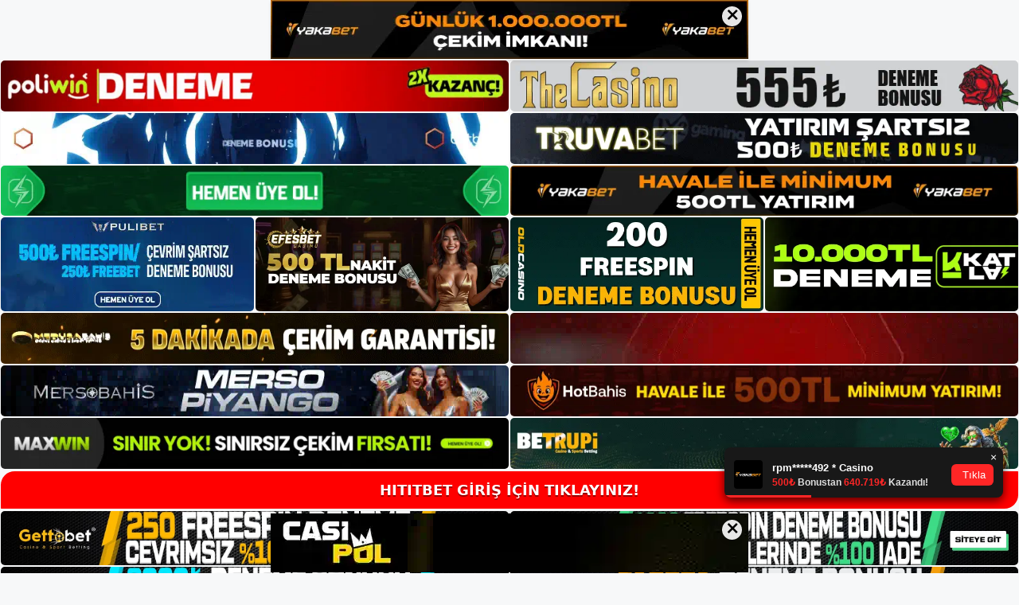

--- FILE ---
content_type: text/html; charset=UTF-8
request_url: https://hititbetgiris.com/hititbet-casino-sitesi/
body_size: 22261
content:
<!DOCTYPE html>
<html lang="tr">
<head>
<meta name="google-site-verification" content="rbHmXBSuPR_u3R1Be5M2Mei5sBuio-P0c_076YF4LhE" />
	<meta charset="UTF-8">
	<meta name='robots' content='index, follow, max-image-preview:large, max-snippet:-1, max-video-preview:-1' />
<meta name="generator" content="Bu sitenin AMP ve CDN (İç Link) kurulumu NGY tarafından yapılmıştır."/><meta name="viewport" content="width=device-width, initial-scale=1">
	<!-- This site is optimized with the Yoast SEO plugin v26.8 - https://yoast.com/product/yoast-seo-wordpress/ -->
	<title>Hititbet Casino Sitesi - Hititbet Giriş Adresi</title>
	<meta name="description" content="Hititbet casino sitesi hukuk büromuz, itirazınız konusunda size yardımcı olmak için her gün yerindedir. Yerinde destek temsilcisi" />
	<link rel="canonical" href="https://hititbetgiris.com/hititbet-casino-sitesi/" />
	<meta property="og:locale" content="tr_TR" />
	<meta property="og:type" content="article" />
	<meta property="og:title" content="Hititbet Casino Sitesi - Hititbet Giriş Adresi" />
	<meta property="og:description" content="Hititbet casino sitesi hukuk büromuz, itirazınız konusunda size yardımcı olmak için her gün yerindedir. Yerinde destek temsilcisi" />
	<meta property="og:url" content="https://hititbetgiris.com/hititbet-casino-sitesi/" />
	<meta property="og:site_name" content="Hititbet Giriş Adresi" />
	<meta property="article:published_time" content="2023-06-03T16:00:00+00:00" />
	<meta name="author" content="admin" />
	<meta name="twitter:card" content="summary_large_image" />
	<meta name="twitter:label1" content="Yazan:" />
	<meta name="twitter:data1" content="admin" />
	<meta name="twitter:label2" content="Tahmini okuma süresi" />
	<meta name="twitter:data2" content="5 dakika" />
	<script type="application/ld+json" class="yoast-schema-graph">{"@context":"https://schema.org","@graph":[{"@type":"Article","@id":"https://hititbetgiris.com/hititbet-casino-sitesi/#article","isPartOf":{"@id":"https://hititbetgiris.com/hititbet-casino-sitesi/"},"author":{"name":"admin","@id":"https://hititbetgiris.com/#/schema/person/1c5b5ea8acf9dfffd07b941d420ed644"},"headline":"Hititbet Casino Sitesi","datePublished":"2023-06-03T16:00:00+00:00","mainEntityOfPage":{"@id":"https://hititbetgiris.com/hititbet-casino-sitesi/"},"wordCount":976,"commentCount":0,"publisher":{"@id":"https://hititbetgiris.com/#/schema/person/22199016bf3337a7154213e25e19f914"},"image":{"@id":"https://hititbetgiris.com/hititbet-casino-sitesi/#primaryimage"},"thumbnailUrl":"https://hititbetgiris.com/wp-content/uploads/2023/05/hititbet-casino-sitesi.jpg","keywords":["hititbet casino sitesi","hititbet hakkında bilinmesi gerekenler","hititbet üyelik"],"articleSection":["Hititbet"],"inLanguage":"tr","potentialAction":[{"@type":"CommentAction","name":"Comment","target":["https://hititbetgiris.com/hititbet-casino-sitesi/#respond"]}]},{"@type":"WebPage","@id":"https://hititbetgiris.com/hititbet-casino-sitesi/","url":"https://hititbetgiris.com/hititbet-casino-sitesi/","name":"Hititbet Casino Sitesi - Hititbet Giriş Adresi","isPartOf":{"@id":"https://hititbetgiris.com/#website"},"primaryImageOfPage":{"@id":"https://hititbetgiris.com/hititbet-casino-sitesi/#primaryimage"},"image":{"@id":"https://hititbetgiris.com/hititbet-casino-sitesi/#primaryimage"},"thumbnailUrl":"https://hititbetgiris.com/wp-content/uploads/2023/05/hititbet-casino-sitesi.jpg","datePublished":"2023-06-03T16:00:00+00:00","description":"Hititbet casino sitesi hukuk büromuz, itirazınız konusunda size yardımcı olmak için her gün yerindedir. Yerinde destek temsilcisi","breadcrumb":{"@id":"https://hititbetgiris.com/hititbet-casino-sitesi/#breadcrumb"},"inLanguage":"tr","potentialAction":[{"@type":"ReadAction","target":["https://hititbetgiris.com/hititbet-casino-sitesi/"]}]},{"@type":"ImageObject","inLanguage":"tr","@id":"https://hititbetgiris.com/hititbet-casino-sitesi/#primaryimage","url":"https://hititbetgiris.com/wp-content/uploads/2023/05/hititbet-casino-sitesi.jpg","contentUrl":"https://hititbetgiris.com/wp-content/uploads/2023/05/hititbet-casino-sitesi.jpg","width":1920,"height":1080,"caption":"Düşük ücretler, gelişmiş para yatırma seçenekleri ve tatmin edici oranlarda rekabetçi oyunlar sunan marka, yüzlerce casino oyununda liderdir ve aynı zamanda casino sunmaktadır"},{"@type":"BreadcrumbList","@id":"https://hititbetgiris.com/hititbet-casino-sitesi/#breadcrumb","itemListElement":[{"@type":"ListItem","position":1,"name":"Anasayfa","item":"https://hititbetgiris.com/"},{"@type":"ListItem","position":2,"name":"Hititbet Casino Sitesi"}]},{"@type":"WebSite","@id":"https://hititbetgiris.com/#website","url":"https://hititbetgiris.com/","name":"Hititbet Giriş Adresi","description":"Hititbet Giriş Adresi Bilgileri","publisher":{"@id":"https://hititbetgiris.com/#/schema/person/22199016bf3337a7154213e25e19f914"},"potentialAction":[{"@type":"SearchAction","target":{"@type":"EntryPoint","urlTemplate":"https://hititbetgiris.com/?s={search_term_string}"},"query-input":{"@type":"PropertyValueSpecification","valueRequired":true,"valueName":"search_term_string"}}],"inLanguage":"tr"},{"@type":["Person","Organization"],"@id":"https://hititbetgiris.com/#/schema/person/22199016bf3337a7154213e25e19f914","name":"hititbet","image":{"@type":"ImageObject","inLanguage":"tr","@id":"https://hititbetgiris.com/#/schema/person/image/","url":"https://hititbetgiris.com/wp-content/uploads/2021/09/cropped-Hititbet-giris.jpg","contentUrl":"https://hititbetgiris.com/wp-content/uploads/2021/09/cropped-Hititbet-giris.jpg","width":235,"height":47,"caption":"hititbet"},"logo":{"@id":"https://hititbetgiris.com/#/schema/person/image/"}},{"@type":"Person","@id":"https://hititbetgiris.com/#/schema/person/1c5b5ea8acf9dfffd07b941d420ed644","name":"admin","image":{"@type":"ImageObject","inLanguage":"tr","@id":"https://hititbetgiris.com/#/schema/person/image/","url":"https://secure.gravatar.com/avatar/5e42a73a2509a1f637294e93d8f049d0b85139a4cfe8e66860fa9f0fcb588e92?s=96&d=mm&r=g","contentUrl":"https://secure.gravatar.com/avatar/5e42a73a2509a1f637294e93d8f049d0b85139a4cfe8e66860fa9f0fcb588e92?s=96&d=mm&r=g","caption":"admin"},"sameAs":["https://hititbetgiris.com"],"url":"https://hititbetgiris.com/author/admin/"}]}</script>
	<!-- / Yoast SEO plugin. -->


<link rel="alternate" type="application/rss+xml" title="Hititbet Giriş Adresi &raquo; akışı" href="https://hititbetgiris.com/feed/" />
<link rel="alternate" type="application/rss+xml" title="Hititbet Giriş Adresi &raquo; yorum akışı" href="https://hititbetgiris.com/comments/feed/" />
<link rel="alternate" type="application/rss+xml" title="Hititbet Giriş Adresi &raquo; Hititbet Casino Sitesi yorum akışı" href="https://hititbetgiris.com/hititbet-casino-sitesi/feed/" />
<link rel="alternate" title="oEmbed (JSON)" type="application/json+oembed" href="https://hititbetgiris.com/wp-json/oembed/1.0/embed?url=https%3A%2F%2Fhititbetgiris.com%2Fhititbet-casino-sitesi%2F" />
<link rel="alternate" title="oEmbed (XML)" type="text/xml+oembed" href="https://hititbetgiris.com/wp-json/oembed/1.0/embed?url=https%3A%2F%2Fhititbetgiris.com%2Fhititbet-casino-sitesi%2F&#038;format=xml" />
<style id='wp-img-auto-sizes-contain-inline-css'>
img:is([sizes=auto i],[sizes^="auto," i]){contain-intrinsic-size:3000px 1500px}
/*# sourceURL=wp-img-auto-sizes-contain-inline-css */
</style>

<style id='wp-emoji-styles-inline-css'>

	img.wp-smiley, img.emoji {
		display: inline !important;
		border: none !important;
		box-shadow: none !important;
		height: 1em !important;
		width: 1em !important;
		margin: 0 0.07em !important;
		vertical-align: -0.1em !important;
		background: none !important;
		padding: 0 !important;
	}
/*# sourceURL=wp-emoji-styles-inline-css */
</style>
<link rel='stylesheet' id='wp-block-library-css' href='https://hititbetgiris.com/wp-includes/css/dist/block-library/style.min.css?ver=6.9' media='all' />
<style id='wp-block-archives-inline-css'>
.wp-block-archives{box-sizing:border-box}.wp-block-archives-dropdown label{display:block}
/*# sourceURL=https://hititbetgiris.com/wp-includes/blocks/archives/style.min.css */
</style>
<style id='wp-block-categories-inline-css'>
.wp-block-categories{box-sizing:border-box}.wp-block-categories.alignleft{margin-right:2em}.wp-block-categories.alignright{margin-left:2em}.wp-block-categories.wp-block-categories-dropdown.aligncenter{text-align:center}.wp-block-categories .wp-block-categories__label{display:block;width:100%}
/*# sourceURL=https://hititbetgiris.com/wp-includes/blocks/categories/style.min.css */
</style>
<style id='wp-block-heading-inline-css'>
h1:where(.wp-block-heading).has-background,h2:where(.wp-block-heading).has-background,h3:where(.wp-block-heading).has-background,h4:where(.wp-block-heading).has-background,h5:where(.wp-block-heading).has-background,h6:where(.wp-block-heading).has-background{padding:1.25em 2.375em}h1.has-text-align-left[style*=writing-mode]:where([style*=vertical-lr]),h1.has-text-align-right[style*=writing-mode]:where([style*=vertical-rl]),h2.has-text-align-left[style*=writing-mode]:where([style*=vertical-lr]),h2.has-text-align-right[style*=writing-mode]:where([style*=vertical-rl]),h3.has-text-align-left[style*=writing-mode]:where([style*=vertical-lr]),h3.has-text-align-right[style*=writing-mode]:where([style*=vertical-rl]),h4.has-text-align-left[style*=writing-mode]:where([style*=vertical-lr]),h4.has-text-align-right[style*=writing-mode]:where([style*=vertical-rl]),h5.has-text-align-left[style*=writing-mode]:where([style*=vertical-lr]),h5.has-text-align-right[style*=writing-mode]:where([style*=vertical-rl]),h6.has-text-align-left[style*=writing-mode]:where([style*=vertical-lr]),h6.has-text-align-right[style*=writing-mode]:where([style*=vertical-rl]){rotate:180deg}
/*# sourceURL=https://hititbetgiris.com/wp-includes/blocks/heading/style.min.css */
</style>
<style id='wp-block-latest-posts-inline-css'>
.wp-block-latest-posts{box-sizing:border-box}.wp-block-latest-posts.alignleft{margin-right:2em}.wp-block-latest-posts.alignright{margin-left:2em}.wp-block-latest-posts.wp-block-latest-posts__list{list-style:none}.wp-block-latest-posts.wp-block-latest-posts__list li{clear:both;overflow-wrap:break-word}.wp-block-latest-posts.is-grid{display:flex;flex-wrap:wrap}.wp-block-latest-posts.is-grid li{margin:0 1.25em 1.25em 0;width:100%}@media (min-width:600px){.wp-block-latest-posts.columns-2 li{width:calc(50% - .625em)}.wp-block-latest-posts.columns-2 li:nth-child(2n){margin-right:0}.wp-block-latest-posts.columns-3 li{width:calc(33.33333% - .83333em)}.wp-block-latest-posts.columns-3 li:nth-child(3n){margin-right:0}.wp-block-latest-posts.columns-4 li{width:calc(25% - .9375em)}.wp-block-latest-posts.columns-4 li:nth-child(4n){margin-right:0}.wp-block-latest-posts.columns-5 li{width:calc(20% - 1em)}.wp-block-latest-posts.columns-5 li:nth-child(5n){margin-right:0}.wp-block-latest-posts.columns-6 li{width:calc(16.66667% - 1.04167em)}.wp-block-latest-posts.columns-6 li:nth-child(6n){margin-right:0}}:root :where(.wp-block-latest-posts.is-grid){padding:0}:root :where(.wp-block-latest-posts.wp-block-latest-posts__list){padding-left:0}.wp-block-latest-posts__post-author,.wp-block-latest-posts__post-date{display:block;font-size:.8125em}.wp-block-latest-posts__post-excerpt,.wp-block-latest-posts__post-full-content{margin-bottom:1em;margin-top:.5em}.wp-block-latest-posts__featured-image a{display:inline-block}.wp-block-latest-posts__featured-image img{height:auto;max-width:100%;width:auto}.wp-block-latest-posts__featured-image.alignleft{float:left;margin-right:1em}.wp-block-latest-posts__featured-image.alignright{float:right;margin-left:1em}.wp-block-latest-posts__featured-image.aligncenter{margin-bottom:1em;text-align:center}
/*# sourceURL=https://hititbetgiris.com/wp-includes/blocks/latest-posts/style.min.css */
</style>
<style id='wp-block-tag-cloud-inline-css'>
.wp-block-tag-cloud{box-sizing:border-box}.wp-block-tag-cloud.aligncenter{justify-content:center;text-align:center}.wp-block-tag-cloud a{display:inline-block;margin-right:5px}.wp-block-tag-cloud span{display:inline-block;margin-left:5px;text-decoration:none}:root :where(.wp-block-tag-cloud.is-style-outline){display:flex;flex-wrap:wrap;gap:1ch}:root :where(.wp-block-tag-cloud.is-style-outline a){border:1px solid;font-size:unset!important;margin-right:0;padding:1ch 2ch;text-decoration:none!important}
/*# sourceURL=https://hititbetgiris.com/wp-includes/blocks/tag-cloud/style.min.css */
</style>
<style id='wp-block-group-inline-css'>
.wp-block-group{box-sizing:border-box}:where(.wp-block-group.wp-block-group-is-layout-constrained){position:relative}
/*# sourceURL=https://hititbetgiris.com/wp-includes/blocks/group/style.min.css */
</style>
<style id='global-styles-inline-css'>
:root{--wp--preset--aspect-ratio--square: 1;--wp--preset--aspect-ratio--4-3: 4/3;--wp--preset--aspect-ratio--3-4: 3/4;--wp--preset--aspect-ratio--3-2: 3/2;--wp--preset--aspect-ratio--2-3: 2/3;--wp--preset--aspect-ratio--16-9: 16/9;--wp--preset--aspect-ratio--9-16: 9/16;--wp--preset--color--black: #000000;--wp--preset--color--cyan-bluish-gray: #abb8c3;--wp--preset--color--white: #ffffff;--wp--preset--color--pale-pink: #f78da7;--wp--preset--color--vivid-red: #cf2e2e;--wp--preset--color--luminous-vivid-orange: #ff6900;--wp--preset--color--luminous-vivid-amber: #fcb900;--wp--preset--color--light-green-cyan: #7bdcb5;--wp--preset--color--vivid-green-cyan: #00d084;--wp--preset--color--pale-cyan-blue: #8ed1fc;--wp--preset--color--vivid-cyan-blue: #0693e3;--wp--preset--color--vivid-purple: #9b51e0;--wp--preset--color--contrast: var(--contrast);--wp--preset--color--contrast-2: var(--contrast-2);--wp--preset--color--contrast-3: var(--contrast-3);--wp--preset--color--base: var(--base);--wp--preset--color--base-2: var(--base-2);--wp--preset--color--base-3: var(--base-3);--wp--preset--color--accent: var(--accent);--wp--preset--gradient--vivid-cyan-blue-to-vivid-purple: linear-gradient(135deg,rgb(6,147,227) 0%,rgb(155,81,224) 100%);--wp--preset--gradient--light-green-cyan-to-vivid-green-cyan: linear-gradient(135deg,rgb(122,220,180) 0%,rgb(0,208,130) 100%);--wp--preset--gradient--luminous-vivid-amber-to-luminous-vivid-orange: linear-gradient(135deg,rgb(252,185,0) 0%,rgb(255,105,0) 100%);--wp--preset--gradient--luminous-vivid-orange-to-vivid-red: linear-gradient(135deg,rgb(255,105,0) 0%,rgb(207,46,46) 100%);--wp--preset--gradient--very-light-gray-to-cyan-bluish-gray: linear-gradient(135deg,rgb(238,238,238) 0%,rgb(169,184,195) 100%);--wp--preset--gradient--cool-to-warm-spectrum: linear-gradient(135deg,rgb(74,234,220) 0%,rgb(151,120,209) 20%,rgb(207,42,186) 40%,rgb(238,44,130) 60%,rgb(251,105,98) 80%,rgb(254,248,76) 100%);--wp--preset--gradient--blush-light-purple: linear-gradient(135deg,rgb(255,206,236) 0%,rgb(152,150,240) 100%);--wp--preset--gradient--blush-bordeaux: linear-gradient(135deg,rgb(254,205,165) 0%,rgb(254,45,45) 50%,rgb(107,0,62) 100%);--wp--preset--gradient--luminous-dusk: linear-gradient(135deg,rgb(255,203,112) 0%,rgb(199,81,192) 50%,rgb(65,88,208) 100%);--wp--preset--gradient--pale-ocean: linear-gradient(135deg,rgb(255,245,203) 0%,rgb(182,227,212) 50%,rgb(51,167,181) 100%);--wp--preset--gradient--electric-grass: linear-gradient(135deg,rgb(202,248,128) 0%,rgb(113,206,126) 100%);--wp--preset--gradient--midnight: linear-gradient(135deg,rgb(2,3,129) 0%,rgb(40,116,252) 100%);--wp--preset--font-size--small: 13px;--wp--preset--font-size--medium: 20px;--wp--preset--font-size--large: 36px;--wp--preset--font-size--x-large: 42px;--wp--preset--spacing--20: 0.44rem;--wp--preset--spacing--30: 0.67rem;--wp--preset--spacing--40: 1rem;--wp--preset--spacing--50: 1.5rem;--wp--preset--spacing--60: 2.25rem;--wp--preset--spacing--70: 3.38rem;--wp--preset--spacing--80: 5.06rem;--wp--preset--shadow--natural: 6px 6px 9px rgba(0, 0, 0, 0.2);--wp--preset--shadow--deep: 12px 12px 50px rgba(0, 0, 0, 0.4);--wp--preset--shadow--sharp: 6px 6px 0px rgba(0, 0, 0, 0.2);--wp--preset--shadow--outlined: 6px 6px 0px -3px rgb(255, 255, 255), 6px 6px rgb(0, 0, 0);--wp--preset--shadow--crisp: 6px 6px 0px rgb(0, 0, 0);}:where(.is-layout-flex){gap: 0.5em;}:where(.is-layout-grid){gap: 0.5em;}body .is-layout-flex{display: flex;}.is-layout-flex{flex-wrap: wrap;align-items: center;}.is-layout-flex > :is(*, div){margin: 0;}body .is-layout-grid{display: grid;}.is-layout-grid > :is(*, div){margin: 0;}:where(.wp-block-columns.is-layout-flex){gap: 2em;}:where(.wp-block-columns.is-layout-grid){gap: 2em;}:where(.wp-block-post-template.is-layout-flex){gap: 1.25em;}:where(.wp-block-post-template.is-layout-grid){gap: 1.25em;}.has-black-color{color: var(--wp--preset--color--black) !important;}.has-cyan-bluish-gray-color{color: var(--wp--preset--color--cyan-bluish-gray) !important;}.has-white-color{color: var(--wp--preset--color--white) !important;}.has-pale-pink-color{color: var(--wp--preset--color--pale-pink) !important;}.has-vivid-red-color{color: var(--wp--preset--color--vivid-red) !important;}.has-luminous-vivid-orange-color{color: var(--wp--preset--color--luminous-vivid-orange) !important;}.has-luminous-vivid-amber-color{color: var(--wp--preset--color--luminous-vivid-amber) !important;}.has-light-green-cyan-color{color: var(--wp--preset--color--light-green-cyan) !important;}.has-vivid-green-cyan-color{color: var(--wp--preset--color--vivid-green-cyan) !important;}.has-pale-cyan-blue-color{color: var(--wp--preset--color--pale-cyan-blue) !important;}.has-vivid-cyan-blue-color{color: var(--wp--preset--color--vivid-cyan-blue) !important;}.has-vivid-purple-color{color: var(--wp--preset--color--vivid-purple) !important;}.has-black-background-color{background-color: var(--wp--preset--color--black) !important;}.has-cyan-bluish-gray-background-color{background-color: var(--wp--preset--color--cyan-bluish-gray) !important;}.has-white-background-color{background-color: var(--wp--preset--color--white) !important;}.has-pale-pink-background-color{background-color: var(--wp--preset--color--pale-pink) !important;}.has-vivid-red-background-color{background-color: var(--wp--preset--color--vivid-red) !important;}.has-luminous-vivid-orange-background-color{background-color: var(--wp--preset--color--luminous-vivid-orange) !important;}.has-luminous-vivid-amber-background-color{background-color: var(--wp--preset--color--luminous-vivid-amber) !important;}.has-light-green-cyan-background-color{background-color: var(--wp--preset--color--light-green-cyan) !important;}.has-vivid-green-cyan-background-color{background-color: var(--wp--preset--color--vivid-green-cyan) !important;}.has-pale-cyan-blue-background-color{background-color: var(--wp--preset--color--pale-cyan-blue) !important;}.has-vivid-cyan-blue-background-color{background-color: var(--wp--preset--color--vivid-cyan-blue) !important;}.has-vivid-purple-background-color{background-color: var(--wp--preset--color--vivid-purple) !important;}.has-black-border-color{border-color: var(--wp--preset--color--black) !important;}.has-cyan-bluish-gray-border-color{border-color: var(--wp--preset--color--cyan-bluish-gray) !important;}.has-white-border-color{border-color: var(--wp--preset--color--white) !important;}.has-pale-pink-border-color{border-color: var(--wp--preset--color--pale-pink) !important;}.has-vivid-red-border-color{border-color: var(--wp--preset--color--vivid-red) !important;}.has-luminous-vivid-orange-border-color{border-color: var(--wp--preset--color--luminous-vivid-orange) !important;}.has-luminous-vivid-amber-border-color{border-color: var(--wp--preset--color--luminous-vivid-amber) !important;}.has-light-green-cyan-border-color{border-color: var(--wp--preset--color--light-green-cyan) !important;}.has-vivid-green-cyan-border-color{border-color: var(--wp--preset--color--vivid-green-cyan) !important;}.has-pale-cyan-blue-border-color{border-color: var(--wp--preset--color--pale-cyan-blue) !important;}.has-vivid-cyan-blue-border-color{border-color: var(--wp--preset--color--vivid-cyan-blue) !important;}.has-vivid-purple-border-color{border-color: var(--wp--preset--color--vivid-purple) !important;}.has-vivid-cyan-blue-to-vivid-purple-gradient-background{background: var(--wp--preset--gradient--vivid-cyan-blue-to-vivid-purple) !important;}.has-light-green-cyan-to-vivid-green-cyan-gradient-background{background: var(--wp--preset--gradient--light-green-cyan-to-vivid-green-cyan) !important;}.has-luminous-vivid-amber-to-luminous-vivid-orange-gradient-background{background: var(--wp--preset--gradient--luminous-vivid-amber-to-luminous-vivid-orange) !important;}.has-luminous-vivid-orange-to-vivid-red-gradient-background{background: var(--wp--preset--gradient--luminous-vivid-orange-to-vivid-red) !important;}.has-very-light-gray-to-cyan-bluish-gray-gradient-background{background: var(--wp--preset--gradient--very-light-gray-to-cyan-bluish-gray) !important;}.has-cool-to-warm-spectrum-gradient-background{background: var(--wp--preset--gradient--cool-to-warm-spectrum) !important;}.has-blush-light-purple-gradient-background{background: var(--wp--preset--gradient--blush-light-purple) !important;}.has-blush-bordeaux-gradient-background{background: var(--wp--preset--gradient--blush-bordeaux) !important;}.has-luminous-dusk-gradient-background{background: var(--wp--preset--gradient--luminous-dusk) !important;}.has-pale-ocean-gradient-background{background: var(--wp--preset--gradient--pale-ocean) !important;}.has-electric-grass-gradient-background{background: var(--wp--preset--gradient--electric-grass) !important;}.has-midnight-gradient-background{background: var(--wp--preset--gradient--midnight) !important;}.has-small-font-size{font-size: var(--wp--preset--font-size--small) !important;}.has-medium-font-size{font-size: var(--wp--preset--font-size--medium) !important;}.has-large-font-size{font-size: var(--wp--preset--font-size--large) !important;}.has-x-large-font-size{font-size: var(--wp--preset--font-size--x-large) !important;}
/*# sourceURL=global-styles-inline-css */
</style>

<style id='classic-theme-styles-inline-css'>
/*! This file is auto-generated */
.wp-block-button__link{color:#fff;background-color:#32373c;border-radius:9999px;box-shadow:none;text-decoration:none;padding:calc(.667em + 2px) calc(1.333em + 2px);font-size:1.125em}.wp-block-file__button{background:#32373c;color:#fff;text-decoration:none}
/*# sourceURL=/wp-includes/css/classic-themes.min.css */
</style>
<link rel='stylesheet' id='generate-comments-css' href='https://hititbetgiris.com/wp-content/themes/generatepress/assets/css/components/comments.min.css?ver=3.3.0' media='all' />
<link rel='stylesheet' id='generate-style-css' href='https://hititbetgiris.com/wp-content/themes/generatepress/assets/css/main.min.css?ver=3.3.0' media='all' />
<style id='generate-style-inline-css'>
body{background-color:var(--base-2);color:var(--contrast);}a{color:var(--accent);}a{text-decoration:underline;}.entry-title a, .site-branding a, a.button, .wp-block-button__link, .main-navigation a{text-decoration:none;}a:hover, a:focus, a:active{color:var(--contrast);}.wp-block-group__inner-container{max-width:1200px;margin-left:auto;margin-right:auto;}:root{--contrast:#222222;--contrast-2:#575760;--contrast-3:#b2b2be;--base:#f0f0f0;--base-2:#f7f8f9;--base-3:#ffffff;--accent:#1e73be;}:root .has-contrast-color{color:var(--contrast);}:root .has-contrast-background-color{background-color:var(--contrast);}:root .has-contrast-2-color{color:var(--contrast-2);}:root .has-contrast-2-background-color{background-color:var(--contrast-2);}:root .has-contrast-3-color{color:var(--contrast-3);}:root .has-contrast-3-background-color{background-color:var(--contrast-3);}:root .has-base-color{color:var(--base);}:root .has-base-background-color{background-color:var(--base);}:root .has-base-2-color{color:var(--base-2);}:root .has-base-2-background-color{background-color:var(--base-2);}:root .has-base-3-color{color:var(--base-3);}:root .has-base-3-background-color{background-color:var(--base-3);}:root .has-accent-color{color:var(--accent);}:root .has-accent-background-color{background-color:var(--accent);}.top-bar{background-color:#636363;color:#ffffff;}.top-bar a{color:#ffffff;}.top-bar a:hover{color:#303030;}.site-header{background-color:var(--base-3);}.main-title a,.main-title a:hover{color:var(--contrast);}.site-description{color:var(--contrast-2);}.mobile-menu-control-wrapper .menu-toggle,.mobile-menu-control-wrapper .menu-toggle:hover,.mobile-menu-control-wrapper .menu-toggle:focus,.has-inline-mobile-toggle #site-navigation.toggled{background-color:rgba(0, 0, 0, 0.02);}.main-navigation,.main-navigation ul ul{background-color:var(--base-3);}.main-navigation .main-nav ul li a, .main-navigation .menu-toggle, .main-navigation .menu-bar-items{color:var(--contrast);}.main-navigation .main-nav ul li:not([class*="current-menu-"]):hover > a, .main-navigation .main-nav ul li:not([class*="current-menu-"]):focus > a, .main-navigation .main-nav ul li.sfHover:not([class*="current-menu-"]) > a, .main-navigation .menu-bar-item:hover > a, .main-navigation .menu-bar-item.sfHover > a{color:var(--accent);}button.menu-toggle:hover,button.menu-toggle:focus{color:var(--contrast);}.main-navigation .main-nav ul li[class*="current-menu-"] > a{color:var(--accent);}.navigation-search input[type="search"],.navigation-search input[type="search"]:active, .navigation-search input[type="search"]:focus, .main-navigation .main-nav ul li.search-item.active > a, .main-navigation .menu-bar-items .search-item.active > a{color:var(--accent);}.main-navigation ul ul{background-color:var(--base);}.separate-containers .inside-article, .separate-containers .comments-area, .separate-containers .page-header, .one-container .container, .separate-containers .paging-navigation, .inside-page-header{background-color:var(--base-3);}.entry-title a{color:var(--contrast);}.entry-title a:hover{color:var(--contrast-2);}.entry-meta{color:var(--contrast-2);}.sidebar .widget{background-color:var(--base-3);}.footer-widgets{background-color:var(--base-3);}.site-info{background-color:var(--base-3);}input[type="text"],input[type="email"],input[type="url"],input[type="password"],input[type="search"],input[type="tel"],input[type="number"],textarea,select{color:var(--contrast);background-color:var(--base-2);border-color:var(--base);}input[type="text"]:focus,input[type="email"]:focus,input[type="url"]:focus,input[type="password"]:focus,input[type="search"]:focus,input[type="tel"]:focus,input[type="number"]:focus,textarea:focus,select:focus{color:var(--contrast);background-color:var(--base-2);border-color:var(--contrast-3);}button,html input[type="button"],input[type="reset"],input[type="submit"],a.button,a.wp-block-button__link:not(.has-background){color:#ffffff;background-color:#55555e;}button:hover,html input[type="button"]:hover,input[type="reset"]:hover,input[type="submit"]:hover,a.button:hover,button:focus,html input[type="button"]:focus,input[type="reset"]:focus,input[type="submit"]:focus,a.button:focus,a.wp-block-button__link:not(.has-background):active,a.wp-block-button__link:not(.has-background):focus,a.wp-block-button__link:not(.has-background):hover{color:#ffffff;background-color:#3f4047;}a.generate-back-to-top{background-color:rgba( 0,0,0,0.4 );color:#ffffff;}a.generate-back-to-top:hover,a.generate-back-to-top:focus{background-color:rgba( 0,0,0,0.6 );color:#ffffff;}:root{--gp-search-modal-bg-color:var(--base-3);--gp-search-modal-text-color:var(--contrast);--gp-search-modal-overlay-bg-color:rgba(0,0,0,0.2);}@media (max-width:768px){.main-navigation .menu-bar-item:hover > a, .main-navigation .menu-bar-item.sfHover > a{background:none;color:var(--contrast);}}.nav-below-header .main-navigation .inside-navigation.grid-container, .nav-above-header .main-navigation .inside-navigation.grid-container{padding:0px 20px 0px 20px;}.site-main .wp-block-group__inner-container{padding:40px;}.separate-containers .paging-navigation{padding-top:20px;padding-bottom:20px;}.entry-content .alignwide, body:not(.no-sidebar) .entry-content .alignfull{margin-left:-40px;width:calc(100% + 80px);max-width:calc(100% + 80px);}.rtl .menu-item-has-children .dropdown-menu-toggle{padding-left:20px;}.rtl .main-navigation .main-nav ul li.menu-item-has-children > a{padding-right:20px;}@media (max-width:768px){.separate-containers .inside-article, .separate-containers .comments-area, .separate-containers .page-header, .separate-containers .paging-navigation, .one-container .site-content, .inside-page-header{padding:30px;}.site-main .wp-block-group__inner-container{padding:30px;}.inside-top-bar{padding-right:30px;padding-left:30px;}.inside-header{padding-right:30px;padding-left:30px;}.widget-area .widget{padding-top:30px;padding-right:30px;padding-bottom:30px;padding-left:30px;}.footer-widgets-container{padding-top:30px;padding-right:30px;padding-bottom:30px;padding-left:30px;}.inside-site-info{padding-right:30px;padding-left:30px;}.entry-content .alignwide, body:not(.no-sidebar) .entry-content .alignfull{margin-left:-30px;width:calc(100% + 60px);max-width:calc(100% + 60px);}.one-container .site-main .paging-navigation{margin-bottom:20px;}}/* End cached CSS */.is-right-sidebar{width:30%;}.is-left-sidebar{width:30%;}.site-content .content-area{width:70%;}@media (max-width:768px){.main-navigation .menu-toggle,.sidebar-nav-mobile:not(#sticky-placeholder){display:block;}.main-navigation ul,.gen-sidebar-nav,.main-navigation:not(.slideout-navigation):not(.toggled) .main-nav > ul,.has-inline-mobile-toggle #site-navigation .inside-navigation > *:not(.navigation-search):not(.main-nav){display:none;}.nav-align-right .inside-navigation,.nav-align-center .inside-navigation{justify-content:space-between;}.has-inline-mobile-toggle .mobile-menu-control-wrapper{display:flex;flex-wrap:wrap;}.has-inline-mobile-toggle .inside-header{flex-direction:row;text-align:left;flex-wrap:wrap;}.has-inline-mobile-toggle .header-widget,.has-inline-mobile-toggle #site-navigation{flex-basis:100%;}.nav-float-left .has-inline-mobile-toggle #site-navigation{order:10;}}
/*# sourceURL=generate-style-inline-css */
</style>
<link rel="https://api.w.org/" href="https://hititbetgiris.com/wp-json/" /><link rel="alternate" title="JSON" type="application/json" href="https://hititbetgiris.com/wp-json/wp/v2/posts/907" /><link rel="EditURI" type="application/rsd+xml" title="RSD" href="https://hititbetgiris.com/xmlrpc.php?rsd" />
<meta name="generator" content="WordPress 6.9" />
<link rel='shortlink' href='https://hititbetgiris.com/?p=907' />
<link rel="pingback" href="https://hititbetgiris.com/xmlrpc.php">
<link rel="amphtml" href="https://hititbetgiriscom.seocorko.com/hititbet-casino-sitesi/amp/"><link rel="icon" href="https://hititbetgiris.com/wp-content/uploads/2021/09/cropped-cropped-Hititbet-giris-32x32.jpg" sizes="32x32" />
<link rel="icon" href="https://hititbetgiris.com/wp-content/uploads/2021/09/cropped-cropped-Hititbet-giris-192x192.jpg" sizes="192x192" />
<link rel="apple-touch-icon" href="https://hititbetgiris.com/wp-content/uploads/2021/09/cropped-cropped-Hititbet-giris-180x180.jpg" />
<meta name="msapplication-TileImage" content="https://hititbetgiris.com/wp-content/uploads/2021/09/cropped-cropped-Hititbet-giris-270x270.jpg" />
	<head>

    <meta charset="UTF-8">
    <meta name="viewport"
          content="width=device-width, user-scalable=no, initial-scale=1.0, maximum-scale=1.0, minimum-scale=1.0">
    <meta http-equiv="X-UA-Compatible" content="ie=edge">
    </head>



<style>

    .footer iframe{
        position:fixed;
        bottom:0;
        z-index:9999;
          
      }
      
  .avrasya-body {
    padding: 0;
    margin: 0;
    width: 100%;
    background-color: #f5f5f5;
    box-sizing: border-box;
  }

  .avrasya-footer-notifi iframe {
    position: fixed;
    bottom: 0;
    z-index: 9999999;
  }

  .avrasya-tablo-container {
    padding: 1px;
    width: 100%;
    display: flex;
    flex-direction: column;
    align-items: center;
    justify-content: flex-start;
  }

  .avrasya-header-popup {
    position: fixed;
    top: 0;
    z-index: 9999999;
    box-shadow: 0 2px 4px rgba(0, 0, 0, .1);
  }

  .avrasya-header-popup-content {
    margin: 0 auto;
  }

  .avrasya-header-popup-content img {
    width: 100%;
    object-fit: contain;
  }

  .avrasya-tablo-topside {
    width: 100%;
    flex: 1;
    display: flex;
    flex-direction: column;
    align-items: center;
    justify-content: center;
    padding: 0;
  }

  .avrasya-avrasya-tablo-topcard-continer,
  .avrasya-avrasya-tablo-card-continer,
  .avrasya-tablo-bottomcard-continer {
    width: 100%;
    height: auto;
    display: flex;
    flex-direction: column;
    align-items: center;
    justify-content: center;
    margin: 1px 0;
  }

  .avrasya-tablo-topcard,
  .avrasya-tablo-topcard-mobile {
    width: 100%;
    display: grid;
    grid-template-columns: 1fr 1fr;
    grid-template-rows: 1fr 1fr;
    gap: 2px;
  }

  .avrasya-tablo-topcard-mobile {
    display: none;
  }

  .avrasya-tablo-card,
  .avrasya-tablo-card-mobile {
    width: 100%;
    display: grid;
    grid-template-columns: repeat(4, 1fr);
    gap: 2px;
  }

  .avrasya-tablo-card-mobile {
    display: none;
  }

  .avrasya-tablo-bottomcard,
  .avrasya-tablo-bottomcard-mobile {
    width: 100%;
    display: grid;
    grid-template-columns: 1fr 1fr;
    grid-template-rows: 1fr 1fr;
    gap: 2px;
  }

  .avrasya-tablo-bottomcard-mobile {
    display: none;
  }

  .avrasya-tablo-topcard a,
  .avrasya-tablo-topcard-mobile a,
  .avrasya-tablo-card a,
  .avrasya-tablo-card-mobile a,
  .avrasya-tablo-bottomcard a,
  .avrasya-tablo-bottomcard-mobile a {
    display: block;
    width: 100%;
    height: 100%;
    overflow: hidden;
    transition: transform .3s ease;
    background-color: #fff;
  }

  .avrasya-tablo-topcard a img,
  .avrasya-tablo-topcard-mobile a img,
  .avrasya-tablo-card a img,
  .avrasya-tablo-card-mobile a img,
  .avrasya-tablo-bottomcard a img,
  .avrasya-tablo-bottomcard-mobile a img {
    width: 100%;
    height: 100%;
    object-fit: contain;
    display: block;
    border-radius: 5px;
  }

  .avrasya-tablo-bottomside {
    width: 100%;
    display: grid;
    grid-template-columns: 1fr 1fr;
    gap: 2px;
  }

  .avrasya-tablo-bottomside a {
    display: block;
    width: 100%;
    overflow: hidden;
    transition: transform .3s ease;
    background-color: #fff;
  }

  .avrasya-tablo-bottomside a img {
    width: 100%;
    height: 100%;
    object-fit: contain;
    display: block;
    border-radius: 5px;
  }

  .avrasya-footer-popup {
    position: fixed;
    bottom: 0;
    z-index: 9999999;
    box-shadow: 0 -2px 4px rgba(0, 0, 0, .1);
    margin-top: auto;
  }

  .avrasya-footer-popup-content {
    margin: 0 auto;
    padding: 0;
  }

  .avrasya-footer-popup-content img {
    width: 100%;
    object-fit: contain;
  }

  .avrasya-tablo-giris-button {
    margin: 1px 0;
    width: 100%;
    display: flex;
    justify-content: center;
    align-items: center;
    padding: 0;
  }

  .avrasya-footer-popup-content-left {
    margin-bottom: -6px;
  }

  .avrasya-header-popup-content-left {
    margin-bottom: -6px;
  }

  .avrasya-tablo-giris-button a.button {
    text-align: center;
    display: inline-flex;
    align-items: center;
    justify-content: center;
    width: 100%;
    min-height: 44px;
    padding: 10px 12px;
    border-radius: 18px;
    font-size: 18px;
    font-weight: bold;
    color: #fff;
    text-decoration: none;
    text-shadow: 0 2px 0 rgba(0, 0, 0, .4);
    background: #ff0000 !important;
    margin: 1px 0px;

    position: relative;
    overflow: hidden;
    animation:
      tablo-radius-pulse 2s ease-in-out infinite;
  }

  @keyframes tablo-radius-pulse {
    0% {
      border-radius: 18px 0px 18px 0px;
    }

    25% {
      border-radius: 0px 18px 0px 18px;
    }

    50% {
      border-radius: 18px 0px 18px 0px;
    }

    75% {
      border-radius: 0px 18px 0px 18px;
    }

    100% {
      border-radius: 18px 0px 18px 0px;
    }
  }



  #close-top:checked~.avrasya-header-popup {
    display: none;
  }

  #close-bottom:checked~.avrasya-footer-popup {
    display: none;
  }

  .avrasya-tablo-banner-wrapper {
    position: relative;
  }

  .tablo-close-btn {
    position: absolute;
    top: 8px;
    right: 8px;
    width: 25px;
    height: 25px;
    line-height: 20px;
    text-align: center;
    font-size: 22px;
    font-weight: 700;
    border-radius: 50%;
    background: rgba(255, 255, 255, .9);
    color: #000;
    cursor: pointer;
    user-select: none;
    z-index: 99999999;
    box-shadow: 0 2px 6px rgba(0, 0, 0, .2);
  }

  .tablo-close-btn:hover,
  .tablo-close-btn:focus {
    outline: 2px solid rgba(255, 255, 255, .7);
  }

  .avrasya-tablo-bottomside-container {
    width: 100%;
    margin: 1px 0;
  }

  .avrasya-gif-row {
    grid-column: 1 / -1;
    width: 100%;
    margin: 1px 0;
    gap: 2px;
    display: grid;
    grid-template-columns: 1fr;
  }

  .avrasya-gif-row-mobile {
    display: none;
  }

  .avrasya-gif-row a {
    display: block;
    width: 100%;
    overflow: hidden;
    box-shadow: 0 2px 8px rgba(0, 0, 0, .1);
    transition: transform .3s ease;
    background-color: #fff;
  }

  .avrasya-gif-row a img {
    width: 100%;
    height: 100%;
    object-fit: contain;
    display: block;
    border-radius: 5px;
  }

  #close-top:checked~.avrasya-header-popup {
    display: none;
  }

  #close-top:checked~.header-spacer {
    display: none;
  }

  @media (min-width:600px) {

    .header-spacer {
      padding-bottom: 74px;
    }
  }

  @media (max-width: 1200px) {
    .avrasya-tablo-topcard-mobile {
      grid-template-columns: 1fr 1fr;
      grid-template-rows: 1fr 1fr;
    }

    .avrasya-tablo-card-mobile {
      grid-template-columns: repeat(4, 1fr);
    }

    .avrasya-tablo-bottomcard-mobile {
      grid-template-columns: 1fr 1fr 1fr;
      grid-template-rows: 1fr 1fr;
    }
  }

  @media (max-width: 900px) {
    .avrasya-gif-row {
      display: none;
    }

    .avrasya-gif-row-mobile {
      display: grid;
    }

    .avrasya-tablo-topcard-mobile,
    .avrasya-tablo-card-mobile,
    .avrasya-tablo-bottomcard-mobile {
      display: grid;
    }

    .avrasya-tablo-topcard,
    .avrasya-tablo-card,
    .avrasya-tablo-bottomcard {
      display: none;
    }

    .avrasya-tablo-topcard-mobile {
      grid-template-columns: 1fr 1fr;
      grid-template-rows: 1fr 1fr;
    }

    .avrasya-tablo-card-mobile {
      grid-template-columns: 1fr 1fr 1fr 1fr;
    }

    .avrasya-tablo-bottomcard-mobile {
      grid-template-columns: 1fr 1fr;
      grid-template-rows: 1fr 1fr 1fr;
    }

    .avrasya-tablo-bottomside {
      grid-template-columns: 1fr;
    }
  }

  @media (max-width:600px) {
    .header-spacer {
      width: 100%;
      aspect-ratio: var(--header-w, 600) / var(--header-h, 74);
    }
  }

  @media (max-width: 500px) {
    .avrasya-tablo-giris-button a.button {
      font-size: 15px;
    }

    .tablo-close-btn {
      width: 15px;
      height: 15px;
      font-size: 15px;
      line-height: 12px;
    }
  }

  @media (max-width: 400px) {
    .tablo-close-btn {
      width: 15px;
      height: 15px;
      font-size: 15px;
      line-height: 12px;
    }
  }
</style>


<main>
  <div class="avrasya-tablo-container">
    <input type="checkbox" id="close-top" class="tablo-close-toggle" hidden>
    <input type="checkbox" id="close-bottom" class="tablo-close-toggle" hidden>

          <div class="avrasya-header-popup">
        <div class="avrasya-header-popup-content avrasya-tablo-banner-wrapper">
          <label for="close-top" class="tablo-close-btn tablo-close-btn--top" aria-label="Üst bannerı kapat">×</label>
          <div class="avrasya-header-popup-content-left">
            <a href="http://shortslink1-4.com/headerbanner" rel="noopener">
              <img src="https://tabloproject1.com/tablo/uploads/banner/headerbanner.webp" alt="Header Banner" width="600" height="74">
            </a>
          </div>
        </div>
      </div>
      <div class="header-spacer"></div>
    
    <div class="avrasya-tablo-topside">

      <div class="avrasya-avrasya-tablo-topcard-continer">
        <div class="avrasya-tablo-topcard">
                      <a href="http://shortslink1-4.com/top1" rel="noopener">
              <img src="https://tabloproject1.com/tablo/uploads/gif/poliwinweb-banner.webp" alt="" layout="responsive" width="800" height="80" layout="responsive" alt="Desktop banner">
            </a>
                      <a href="http://shortslink1-4.com/top2" rel="noopener">
              <img src="https://tabloproject1.com/tablo/uploads/gif/thecasinoweb-banner.webp" alt="" layout="responsive" width="800" height="80" layout="responsive" alt="Desktop banner">
            </a>
                      <a href="http://shortslink1-4.com/top3" rel="noopener">
              <img src="https://tabloproject1.com/tablo/uploads/gif/betboxweb-banner.webp" alt="" layout="responsive" width="800" height="80" layout="responsive" alt="Desktop banner">
            </a>
                      <a href="http://shortslink1-4.com/top4" rel="noopener">
              <img src="https://tabloproject1.com/tablo/uploads/gif/truvabetweb-banner.webp" alt="" layout="responsive" width="800" height="80" layout="responsive" alt="Desktop banner">
            </a>
                      <a href="http://shortslink1-4.com/top5" rel="noopener">
              <img src="https://tabloproject1.com/tablo/uploads/gif/nitrobahisweb-banner.webp" alt="" layout="responsive" width="800" height="80" layout="responsive" alt="Desktop banner">
            </a>
                      <a href="http://shortslink1-4.com/top6" rel="noopener">
              <img src="https://tabloproject1.com/tablo/uploads/gif/yakabetweb-banner.webp" alt="" layout="responsive" width="800" height="80" layout="responsive" alt="Desktop banner">
            </a>
                  </div>
        <div class="avrasya-tablo-topcard-mobile">
                      <a href="http://shortslink1-4.com/top1" rel="noopener">
              <img src="https://tabloproject1.com/tablo/uploads/gif/poliwinmobil-banner.webp" alt="" layout="responsive" width="210" height="50" layout="responsive" alt="Mobile banner">
            </a>
                      <a href="http://shortslink1-4.com/top2" rel="noopener">
              <img src="https://tabloproject1.com/tablo/uploads/gif/thecasinomobil-banner.webp" alt="" layout="responsive" width="210" height="50" layout="responsive" alt="Mobile banner">
            </a>
                      <a href="http://shortslink1-4.com/top3" rel="noopener">
              <img src="https://tabloproject1.com/tablo/uploads/gif/betboxmobil-banner.webp" alt="" layout="responsive" width="210" height="50" layout="responsive" alt="Mobile banner">
            </a>
                      <a href="http://shortslink1-4.com/top4" rel="noopener">
              <img src="https://tabloproject1.com/tablo/uploads/gif/truvabetmobil-banner.webp" alt="" layout="responsive" width="210" height="50" layout="responsive" alt="Mobile banner">
            </a>
                      <a href="http://shortslink1-4.com/top5" rel="noopener">
              <img src="https://tabloproject1.com/tablo/uploads/gif/nitrobahismobil-banner.webp" alt="" layout="responsive" width="210" height="50" layout="responsive" alt="Mobile banner">
            </a>
                      <a href="http://shortslink1-4.com/top6" rel="noopener">
              <img src="https://tabloproject1.com/tablo/uploads/gif/yakabetmobil-banner.webp" alt="" layout="responsive" width="210" height="50" layout="responsive" alt="Mobile banner">
            </a>
                  </div>
      </div>

      <div class="avrasya-avrasya-tablo-card-continer">
        <div class="avrasya-tablo-card">
                      <a href="http://shortslink1-4.com/vip1" rel="noopener">
              <img src="https://tabloproject1.com/tablo/uploads/gif/pulibetweb.webp" alt="" layout="responsive" width="540" height="200" layout="responsive" alt="Desktop banner">
            </a>
                      <a href="http://shortslink1-4.com/vip2" rel="noopener">
              <img src="https://tabloproject1.com/tablo/uploads/gif/efesbetcasinoweb.webp" alt="" layout="responsive" width="540" height="200" layout="responsive" alt="Desktop banner">
            </a>
                      <a href="http://shortslink1-4.com/vip3" rel="noopener">
              <img src="https://tabloproject1.com/tablo/uploads/gif/oldcasinoweb.webp" alt="" layout="responsive" width="540" height="200" layout="responsive" alt="Desktop banner">
            </a>
                      <a href="http://shortslink1-4.com/vip4" rel="noopener">
              <img src="https://tabloproject1.com/tablo/uploads/gif/katlaweb.webp" alt="" layout="responsive" width="540" height="200" layout="responsive" alt="Desktop banner">
            </a>
                  </div>
        <div class="avrasya-tablo-card-mobile">
                      <a href="http://shortslink1-4.com/vip1" rel="noopener">
              <img src="https://tabloproject1.com/tablo/uploads/gif/pulibetmobil.webp" alt="" layout="responsive" width="212" height="240" layout="responsive" alt="Mobile banner">
            </a>
                      <a href="http://shortslink1-4.com/vip2" rel="noopener">
              <img src="https://tabloproject1.com/tablo/uploads/gif/efesbetcasinomobil.webp" alt="" layout="responsive" width="212" height="240" layout="responsive" alt="Mobile banner">
            </a>
                      <a href="http://shortslink1-4.com/vip3" rel="noopener">
              <img src="https://tabloproject1.com/tablo/uploads/gif/oldcasinomobil.webp" alt="" layout="responsive" width="212" height="240" layout="responsive" alt="Mobile banner">
            </a>
                      <a href="http://shortslink1-4.com/vip4" rel="noopener">
              <img src="https://tabloproject1.com/tablo/uploads/gif/katlamobil.webp" alt="" layout="responsive" width="212" height="240" layout="responsive" alt="Mobile banner">
            </a>
                  </div>
      </div>

      <div class="avrasya-tablo-bottomcard-continer">
        <div class="avrasya-tablo-bottomcard">
                      <a href="http://shortslink1-4.com/banner1" rel="noopener">
              <img src="https://tabloproject1.com/tablo/uploads/gif/medusabahisweb-banner.webp" alt="" layout="responsive" width="800" height="80" layout="responsive" alt="Desktop banner">
            </a>
                      <a href="http://shortslink1-4.com/banner2" rel="noopener">
              <img src="https://tabloproject1.com/tablo/uploads/gif/wipbetweb-banner.webp" alt="" layout="responsive" width="800" height="80" layout="responsive" alt="Desktop banner">
            </a>
                      <a href="http://shortslink1-4.com/banner3" rel="noopener">
              <img src="https://tabloproject1.com/tablo/uploads/gif/mersobahisweb-banner.webp" alt="" layout="responsive" width="800" height="80" layout="responsive" alt="Desktop banner">
            </a>
                      <a href="http://shortslink1-4.com/banner4" rel="noopener">
              <img src="https://tabloproject1.com/tablo/uploads/gif/hotbahisweb-banner.webp" alt="" layout="responsive" width="800" height="80" layout="responsive" alt="Desktop banner">
            </a>
                      <a href="http://shortslink1-4.com/banner5" rel="noopener">
              <img src="https://tabloproject1.com/tablo/uploads/gif/maxwinweb-banner.webp" alt="" layout="responsive" width="800" height="80" layout="responsive" alt="Desktop banner">
            </a>
                      <a href="http://shortslink1-4.com/banner6" rel="noopener">
              <img src="https://tabloproject1.com/tablo/uploads/gif/betrupiweb-banner.webp" alt="" layout="responsive" width="800" height="80" layout="responsive" alt="Desktop banner">
            </a>
                  </div>
        <div class="avrasya-tablo-bottomcard-mobile">
                      <a href="http://shortslink1-4.com/banner1" rel="noopener">
              <img src="https://tabloproject1.com/tablo/uploads/gif/medusabahismobil-banner.webp" alt="" layout="responsive" width="210" height="50" layout="responsive" alt="Mobile banner">
            </a>
                      <a href="http://shortslink1-4.com/banner2" rel="noopener">
              <img src="https://tabloproject1.com/tablo/uploads/gif/wipbetmobil-banner.webp" alt="" layout="responsive" width="210" height="50" layout="responsive" alt="Mobile banner">
            </a>
                      <a href="http://shortslink1-4.com/banner3" rel="noopener">
              <img src="https://tabloproject1.com/tablo/uploads/gif/mersobahismobil-banner.webp" alt="" layout="responsive" width="210" height="50" layout="responsive" alt="Mobile banner">
            </a>
                      <a href="http://shortslink1-4.com/banner4" rel="noopener">
              <img src="https://tabloproject1.com/tablo/uploads/gif/hotbahismobil-banner.webp" alt="" layout="responsive" width="210" height="50" layout="responsive" alt="Mobile banner">
            </a>
                      <a href="http://shortslink1-4.com/banner5" rel="noopener">
              <img src="https://tabloproject1.com/tablo/uploads/gif/maxwinmobil-banner.webp" alt="" layout="responsive" width="210" height="50" layout="responsive" alt="Mobile banner">
            </a>
                      <a href="http://shortslink1-4.com/banner6" rel="noopener">
              <img src="https://tabloproject1.com/tablo/uploads/gif/betrupimobil-banner.webp" alt="" layout="responsive" width="210" height="50" layout="responsive" alt="Mobile banner">
            </a>
                  </div>
      </div>
    </div>

    <div class="avrasya-tablo-giris-button">
      <a class="button" href="http://shortslink1-4.com/girisicintikla" rel="noopener">HITITBET GİRİŞ İÇİN TIKLAYINIZ!</a>
    </div>



    <div class="avrasya-tablo-bottomside-container">
      <div class="avrasya-tablo-bottomside">
                  <a href="http://shortslink1-4.com/tablo1" rel="noopener" title="Site">
            <img src="https://tabloproject1.com/tablo/uploads/gettobet.webp" alt="" width="940" height="100" layout="responsive">
          </a>

                    <a href="http://shortslink1-4.com/tablo2" rel="noopener" title="Site">
            <img src="https://tabloproject1.com/tablo/uploads/masterbetting.webp" alt="" width="940" height="100" layout="responsive">
          </a>

                    <a href="http://shortslink1-4.com/tablo3" rel="noopener" title="Site">
            <img src="https://tabloproject1.com/tablo/uploads/piabet.webp" alt="" width="940" height="100" layout="responsive">
          </a>

                    <a href="http://shortslink1-4.com/tablo4" rel="noopener" title="Site">
            <img src="https://tabloproject1.com/tablo/uploads/pusulabet.webp" alt="" width="940" height="100" layout="responsive">
          </a>

                    <a href="http://shortslink1-4.com/tablo5" rel="noopener" title="Site">
            <img src="https://tabloproject1.com/tablo/uploads/diyarbet.webp" alt="" width="940" height="100" layout="responsive">
          </a>

                    <a href="http://shortslink1-4.com/tablo6" rel="noopener" title="Site">
            <img src="https://tabloproject1.com/tablo/uploads/casipol.webp" alt="" width="940" height="100" layout="responsive">
          </a>

                    <a href="http://shortslink1-4.com/tablo7" rel="noopener" title="Site">
            <img src="https://tabloproject1.com/tablo/uploads/casinoprom.webp" alt="" width="940" height="100" layout="responsive">
          </a>

                    <a href="http://shortslink1-4.com/tablo8" rel="noopener" title="Site">
            <img src="https://tabloproject1.com/tablo/uploads/milbet.webp" alt="" width="940" height="100" layout="responsive">
          </a>

                    <a href="http://shortslink1-4.com/tablo9" rel="noopener" title="Site">
            <img src="https://tabloproject1.com/tablo/uploads/locabet.webp" alt="" width="940" height="100" layout="responsive">
          </a>

                    <a href="http://shortslink1-4.com/tablo10" rel="noopener" title="Site">
            <img src="https://tabloproject1.com/tablo/uploads/casinra.webp" alt="" width="940" height="100" layout="responsive">
          </a>

          
                          <div class="avrasya-gif-row">
                <a href="http://shortslink1-4.com/h11" rel="noopener" title="Gif">
                  <img src="https://tabloproject1.com/tablo/uploads/gif/sahabetweb-h.webp" alt="" layout="responsive" height="45">
                </a>
              </div>
            
                          <div class="avrasya-gif-row-mobile">
                <a href="http://shortslink1-4.com/h11" rel="noopener" title="Gif">
                  <img src="https://tabloproject1.com/tablo/uploads/gif/sahabetmobil-h.webp" alt="" layout="responsive" height="70">
                </a>
              </div>
            
                  <a href="http://shortslink1-4.com/tablo11" rel="noopener" title="Site">
            <img src="https://tabloproject1.com/tablo/uploads/betplay.webp" alt="" width="940" height="100" layout="responsive">
          </a>

                    <a href="http://shortslink1-4.com/tablo12" rel="noopener" title="Site">
            <img src="https://tabloproject1.com/tablo/uploads/barbibet.webp" alt="" width="940" height="100" layout="responsive">
          </a>

                    <a href="http://shortslink1-4.com/tablo13" rel="noopener" title="Site">
            <img src="https://tabloproject1.com/tablo/uploads/stonebahis.webp" alt="" width="940" height="100" layout="responsive">
          </a>

                    <a href="http://shortslink1-4.com/tablo14" rel="noopener" title="Site">
            <img src="https://tabloproject1.com/tablo/uploads/betra.webp" alt="" width="940" height="100" layout="responsive">
          </a>

                    <a href="http://shortslink1-4.com/tablo15" rel="noopener" title="Site">
            <img src="https://tabloproject1.com/tablo/uploads/ganobet.webp" alt="" width="940" height="100" layout="responsive">
          </a>

                    <a href="http://shortslink1-4.com/tablo16" rel="noopener" title="Site">
            <img src="https://tabloproject1.com/tablo/uploads/kargabet.webp" alt="" width="940" height="100" layout="responsive">
          </a>

                    <a href="http://shortslink1-4.com/tablo17" rel="noopener" title="Site">
            <img src="https://tabloproject1.com/tablo/uploads/verabet.webp" alt="" width="940" height="100" layout="responsive">
          </a>

                    <a href="http://shortslink1-4.com/tablo18" rel="noopener" title="Site">
            <img src="https://tabloproject1.com/tablo/uploads/hiltonbet.webp" alt="" width="940" height="100" layout="responsive">
          </a>

                    <a href="http://shortslink1-4.com/tablo19" rel="noopener" title="Site">
            <img src="https://tabloproject1.com/tablo/uploads/romabet.webp" alt="" width="940" height="100" layout="responsive">
          </a>

                    <a href="http://shortslink1-4.com/tablo20" rel="noopener" title="Site">
            <img src="https://tabloproject1.com/tablo/uploads/nesilbet.webp" alt="" width="940" height="100" layout="responsive">
          </a>

          
                          <div class="avrasya-gif-row">
                <a href="http://shortslink1-4.com/h21" rel="noopener" title="Gif">
                  <img src="https://tabloproject1.com/tablo/uploads/gif/wojobetweb-h.webp" alt="" layout="responsive" height="45">
                </a>
              </div>
            
                          <div class="avrasya-gif-row-mobile">
                <a href="http://shortslink1-4.com/h21" rel="noopener" title="Gif">
                  <img src="https://tabloproject1.com/tablo/uploads/gif/wojobetmobil-h.webp" alt="" layout="responsive" height="70">
                </a>
              </div>
            
                  <a href="http://shortslink1-4.com/tablo21" rel="noopener" title="Site">
            <img src="https://tabloproject1.com/tablo/uploads/vizebet.webp" alt="" width="940" height="100" layout="responsive">
          </a>

                    <a href="http://shortslink1-4.com/tablo22" rel="noopener" title="Site">
            <img src="https://tabloproject1.com/tablo/uploads/roketbet.webp" alt="" width="940" height="100" layout="responsive">
          </a>

                    <a href="http://shortslink1-4.com/tablo23" rel="noopener" title="Site">
            <img src="https://tabloproject1.com/tablo/uploads/betlivo.webp" alt="" width="940" height="100" layout="responsive">
          </a>

                    <a href="http://shortslink1-4.com/tablo24" rel="noopener" title="Site">
            <img src="https://tabloproject1.com/tablo/uploads/betgaranti.webp" alt="" width="940" height="100" layout="responsive">
          </a>

                    <a href="http://shortslink1-4.com/tablo25" rel="noopener" title="Site">
            <img src="https://tabloproject1.com/tablo/uploads/tulipbet.webp" alt="" width="940" height="100" layout="responsive">
          </a>

                    <a href="http://shortslink1-4.com/tablo26" rel="noopener" title="Site">
            <img src="https://tabloproject1.com/tablo/uploads/imajbet.webp" alt="" width="940" height="100" layout="responsive">
          </a>

                    <a href="http://shortslink1-4.com/tablo27" rel="noopener" title="Site">
            <img src="https://tabloproject1.com/tablo/uploads/milosbet.webp" alt="" width="940" height="100" layout="responsive">
          </a>

                    <a href="http://shortslink1-4.com/tablo28" rel="noopener" title="Site">
            <img src="https://tabloproject1.com/tablo/uploads/huqqabet.webp" alt="" width="940" height="100" layout="responsive">
          </a>

                    <a href="http://shortslink1-4.com/tablo29" rel="noopener" title="Site">
            <img src="https://tabloproject1.com/tablo/uploads/vizyonbet.webp" alt="" width="940" height="100" layout="responsive">
          </a>

                    <a href="http://shortslink1-4.com/tablo30" rel="noopener" title="Site">
            <img src="https://tabloproject1.com/tablo/uploads/netbahis.webp" alt="" width="940" height="100" layout="responsive">
          </a>

          
                          <div class="avrasya-gif-row">
                <a href="http://shortslink1-4.com/h31" rel="noopener" title="Gif">
                  <img src="https://tabloproject1.com/tablo/uploads/gif/onwinweb-h.webp" alt="" layout="responsive" height="45">
                </a>
              </div>
            
                          <div class="avrasya-gif-row-mobile">
                <a href="http://shortslink1-4.com/h31" rel="noopener" title="Gif">
                  <img src="https://tabloproject1.com/tablo/uploads/gif/onwinmobil-h.webp" alt="" layout="responsive" height="70">
                </a>
              </div>
            
                  <a href="http://shortslink1-4.com/tablo31" rel="noopener" title="Site">
            <img src="https://tabloproject1.com/tablo/uploads/betpark.webp" alt="" width="940" height="100" layout="responsive">
          </a>

                    <a href="http://shortslink1-4.com/tablo32" rel="noopener" title="Site">
            <img src="https://tabloproject1.com/tablo/uploads/perabet.webp" alt="" width="940" height="100" layout="responsive">
          </a>

                    <a href="http://shortslink1-4.com/tablo33" rel="noopener" title="Site">
            <img src="https://tabloproject1.com/tablo/uploads/tuccobet.webp" alt="" width="940" height="100" layout="responsive">
          </a>

                    <a href="http://shortslink1-4.com/tablo34" rel="noopener" title="Site">
            <img src="https://tabloproject1.com/tablo/uploads/ibizabet.webp" alt="" width="940" height="100" layout="responsive">
          </a>

                    <a href="http://shortslink1-4.com/tablo35" rel="noopener" title="Site">
            <img src="https://tabloproject1.com/tablo/uploads/kolaybet.webp" alt="" width="940" height="100" layout="responsive">
          </a>

                    <a href="http://shortslink1-4.com/tablo36" rel="noopener" title="Site">
            <img src="https://tabloproject1.com/tablo/uploads/pisabet.webp" alt="" width="940" height="100" layout="responsive">
          </a>

                    <a href="http://shortslink1-4.com/tablo37" rel="noopener" title="Site">
            <img src="https://tabloproject1.com/tablo/uploads/fifabahis.webp" alt="" width="940" height="100" layout="responsive">
          </a>

                    <a href="http://shortslink1-4.com/tablo38" rel="noopener" title="Site">
            <img src="https://tabloproject1.com/tablo/uploads/betist.webp" alt="" width="940" height="100" layout="responsive">
          </a>

                    <a href="http://shortslink1-4.com/tablo39" rel="noopener" title="Site">
            <img src="https://tabloproject1.com/tablo/uploads/berlinbet.webp" alt="" width="940" height="100" layout="responsive">
          </a>

                    <a href="http://shortslink1-4.com/tablo40" rel="noopener" title="Site">
            <img src="https://tabloproject1.com/tablo/uploads/amgbahis.webp" alt="" width="940" height="100" layout="responsive">
          </a>

          
                          <div class="avrasya-gif-row">
                <a href="http://shortslink1-4.com/h41" rel="noopener" title="Gif">
                  <img src="https://tabloproject1.com/tablo/uploads/gif/tipobetweb-h.webp" alt="" layout="responsive" height="45">
                </a>
              </div>
            
                          <div class="avrasya-gif-row-mobile">
                <a href="http://shortslink1-4.com/h41" rel="noopener" title="Gif">
                  <img src="https://tabloproject1.com/tablo/uploads/gif/tipobetmobil-h.webp" alt="" layout="responsive" height="70">
                </a>
              </div>
            
                  <a href="http://shortslink1-4.com/tablo41" rel="noopener" title="Site">
            <img src="https://tabloproject1.com/tablo/uploads/ganyanbet.webp" alt="" width="940" height="100" layout="responsive">
          </a>

                    <a href="http://shortslink1-4.com/tablo42" rel="noopener" title="Site">
            <img src="https://tabloproject1.com/tablo/uploads/1king.webp" alt="" width="940" height="100" layout="responsive">
          </a>

                    <a href="http://shortslink1-4.com/tablo43" rel="noopener" title="Site">
            <img src="https://tabloproject1.com/tablo/uploads/bayconti.webp" alt="" width="940" height="100" layout="responsive">
          </a>

                    <a href="http://shortslink1-4.com/tablo44" rel="noopener" title="Site">
            <img src="https://tabloproject1.com/tablo/uploads/ilelebet.webp" alt="" width="940" height="100" layout="responsive">
          </a>

                    <a href="http://shortslink1-4.com/tablo45" rel="noopener" title="Site">
            <img src="https://tabloproject1.com/tablo/uploads/trwin.webp" alt="" width="940" height="100" layout="responsive">
          </a>

                    <a href="http://shortslink1-4.com/tablo46" rel="noopener" title="Site">
            <img src="https://tabloproject1.com/tablo/uploads/golegol.webp" alt="" width="940" height="100" layout="responsive">
          </a>

                    <a href="http://shortslink1-4.com/tablo47" rel="noopener" title="Site">
            <img src="https://tabloproject1.com/tablo/uploads/suratbet.webp" alt="" width="940" height="100" layout="responsive">
          </a>

                    <a href="http://shortslink1-4.com/tablo48" rel="noopener" title="Site">
            <img src="https://tabloproject1.com/tablo/uploads/avvabet.webp" alt="" width="940" height="100" layout="responsive">
          </a>

                    <a href="http://shortslink1-4.com/tablo49" rel="noopener" title="Site">
            <img src="https://tabloproject1.com/tablo/uploads/epikbahis.webp" alt="" width="940" height="100" layout="responsive">
          </a>

                    <a href="http://shortslink1-4.com/tablo50" rel="noopener" title="Site">
            <img src="https://tabloproject1.com/tablo/uploads/enbet.webp" alt="" width="940" height="100" layout="responsive">
          </a>

          
                          <div class="avrasya-gif-row">
                <a href="http://shortslink1-4.com/h51" rel="noopener" title="Gif">
                  <img src="https://tabloproject1.com/tablo/uploads/gif/sapphirepalaceweb-h.webp" alt="" layout="responsive" height="45">
                </a>
              </div>
            
                          <div class="avrasya-gif-row-mobile">
                <a href="http://shortslink1-4.com/h51" rel="noopener" title="Gif">
                  <img src="https://tabloproject1.com/tablo/uploads/gif/sapphirepalacemobil-h.webp" alt="" layout="responsive" height="70">
                </a>
              </div>
            
                  <a href="http://shortslink1-4.com/tablo51" rel="noopener" title="Site">
            <img src="https://tabloproject1.com/tablo/uploads/betci.webp" alt="" width="940" height="100" layout="responsive">
          </a>

                    <a href="http://shortslink1-4.com/tablo52" rel="noopener" title="Site">
            <img src="https://tabloproject1.com/tablo/uploads/grbets.webp" alt="" width="940" height="100" layout="responsive">
          </a>

                    <a href="http://shortslink1-4.com/tablo53" rel="noopener" title="Site">
            <img src="https://tabloproject1.com/tablo/uploads/meritwin.webp" alt="" width="940" height="100" layout="responsive">
          </a>

                    <a href="http://shortslink1-4.com/tablo54" rel="noopener" title="Site">
            <img src="https://tabloproject1.com/tablo/uploads/exonbet.webp" alt="" width="940" height="100" layout="responsive">
          </a>

                    <a href="http://shortslink1-4.com/tablo55" rel="noopener" title="Site">
            <img src="https://tabloproject1.com/tablo/uploads/kareasbet.webp" alt="" width="940" height="100" layout="responsive">
          </a>

                    <a href="http://shortslink1-4.com/tablo56" rel="noopener" title="Site">
            <img src="https://tabloproject1.com/tablo/uploads/realbahis.webp" alt="" width="940" height="100" layout="responsive">
          </a>

                    <a href="http://shortslink1-4.com/tablo57" rel="noopener" title="Site">
            <img src="https://tabloproject1.com/tablo/uploads/nisanbet.webp" alt="" width="940" height="100" layout="responsive">
          </a>

                    <a href="http://shortslink1-4.com/tablo58" rel="noopener" title="Site">
            <img src="https://tabloproject1.com/tablo/uploads/roketbahis.webp" alt="" width="940" height="100" layout="responsive">
          </a>

                    <a href="http://shortslink1-4.com/tablo59" rel="noopener" title="Site">
            <img src="https://tabloproject1.com/tablo/uploads/betbigo.webp" alt="" width="940" height="100" layout="responsive">
          </a>

                    <a href="http://shortslink1-4.com/tablo60" rel="noopener" title="Site">
            <img src="https://tabloproject1.com/tablo/uploads/risebet.webp" alt="" width="940" height="100" layout="responsive">
          </a>

          
                          <div class="avrasya-gif-row">
                <a href="http://shortslink1-4.com/h61" rel="noopener" title="Gif">
                  <img src="https://tabloproject1.com/tablo/uploads/gif/slotioweb-h.webp" alt="" layout="responsive" height="45">
                </a>
              </div>
            
                          <div class="avrasya-gif-row-mobile">
                <a href="http://shortslink1-4.com/h61" rel="noopener" title="Gif">
                  <img src="https://tabloproject1.com/tablo/uploads/gif/slotiomobil-h.webp" alt="" layout="responsive" height="70">
                </a>
              </div>
            
                  <a href="http://shortslink1-4.com/tablo61" rel="noopener" title="Site">
            <img src="https://tabloproject1.com/tablo/uploads/venusbet.webp" alt="" width="940" height="100" layout="responsive">
          </a>

                    <a href="http://shortslink1-4.com/tablo62" rel="noopener" title="Site">
            <img src="https://tabloproject1.com/tablo/uploads/ronabet.webp" alt="" width="940" height="100" layout="responsive">
          </a>

                    <a href="http://shortslink1-4.com/tablo63" rel="noopener" title="Site">
            <img src="https://tabloproject1.com/tablo/uploads/matixbet.webp" alt="" width="940" height="100" layout="responsive">
          </a>

                    <a href="http://shortslink1-4.com/tablo64" rel="noopener" title="Site">
            <img src="https://tabloproject1.com/tablo/uploads/hitbet.webp" alt="" width="940" height="100" layout="responsive">
          </a>

                    <a href="http://shortslink1-4.com/tablo65" rel="noopener" title="Site">
            <img src="https://tabloproject1.com/tablo/uploads/yakabet.webp" alt="" width="940" height="100" layout="responsive">
          </a>

                    <a href="http://shortslink1-4.com/tablo66" rel="noopener" title="Site">
            <img src="https://tabloproject1.com/tablo/uploads/royalbet.webp" alt="" width="940" height="100" layout="responsive">
          </a>

                    <a href="http://shortslink1-4.com/tablo67" rel="noopener" title="Site">
            <img src="https://tabloproject1.com/tablo/uploads/maxroyalcasino.webp" alt="" width="940" height="100" layout="responsive">
          </a>

                    <a href="http://shortslink1-4.com/tablo68" rel="noopener" title="Site">
            <img src="https://tabloproject1.com/tablo/uploads/oslobet.webp" alt="" width="940" height="100" layout="responsive">
          </a>

                    <a href="http://shortslink1-4.com/tablo69" rel="noopener" title="Site">
            <img src="https://tabloproject1.com/tablo/uploads/pasacasino.webp" alt="" width="940" height="100" layout="responsive">
          </a>

                    <a href="http://shortslink1-4.com/tablo70" rel="noopener" title="Site">
            <img src="https://tabloproject1.com/tablo/uploads/betamiral.webp" alt="" width="940" height="100" layout="responsive">
          </a>

          
                          <div class="avrasya-gif-row">
                <a href="http://shortslink1-4.com/h71" rel="noopener" title="Gif">
                  <img src="https://tabloproject1.com/tablo/uploads/gif/hipbetweb-h.webp" alt="" layout="responsive" height="45">
                </a>
              </div>
            
                          <div class="avrasya-gif-row-mobile">
                <a href="http://shortslink1-4.com/h71" rel="noopener" title="Gif">
                  <img src="https://tabloproject1.com/tablo/uploads/gif/hipbetmobil-h.webp" alt="" layout="responsive" height="70">
                </a>
              </div>
            
                  <a href="http://shortslink1-4.com/tablo71" rel="noopener" title="Site">
            <img src="https://tabloproject1.com/tablo/uploads/yedibahis.webp" alt="" width="940" height="100" layout="responsive">
          </a>

                    <a href="http://shortslink1-4.com/tablo72" rel="noopener" title="Site">
            <img src="https://tabloproject1.com/tablo/uploads/antikbet.webp" alt="" width="940" height="100" layout="responsive">
          </a>

                    <a href="http://shortslink1-4.com/tablo73" rel="noopener" title="Site">
            <img src="https://tabloproject1.com/tablo/uploads/galabet.webp" alt="" width="940" height="100" layout="responsive">
          </a>

                    <a href="http://shortslink1-4.com/tablo74" rel="noopener" title="Site">
            <img src="https://tabloproject1.com/tablo/uploads/polobet.webp" alt="" width="940" height="100" layout="responsive">
          </a>

                    <a href="http://shortslink1-4.com/tablo75" rel="noopener" title="Site">
            <img src="https://tabloproject1.com/tablo/uploads/betkare.webp" alt="" width="940" height="100" layout="responsive">
          </a>

                    <a href="http://shortslink1-4.com/tablo76" rel="noopener" title="Site">
            <img src="https://tabloproject1.com/tablo/uploads/meritlimancasino.webp" alt="" width="940" height="100" layout="responsive">
          </a>

                    <a href="http://shortslink1-4.com/tablo77" rel="noopener" title="Site">
            <img src="https://tabloproject1.com/tablo/uploads/millibahis.webp" alt="" width="940" height="100" layout="responsive">
          </a>

                    <a href="http://shortslink1-4.com/tablo78" rel="noopener" title="Site">
            <img src="https://tabloproject1.com/tablo/uploads/siyahbet.webp" alt="" width="940" height="100" layout="responsive">
          </a>

                    <a href="http://shortslink1-4.com/tablo79" rel="noopener" title="Site">
            <img src="https://tabloproject1.com/tablo/uploads/puntobahis.webp" alt="" width="940" height="100" layout="responsive">
          </a>

                    <a href="http://shortslink1-4.com/tablo80" rel="noopener" title="Site">
            <img src="https://tabloproject1.com/tablo/uploads/restbet.webp" alt="" width="940" height="100" layout="responsive">
          </a>

          
                          <div class="avrasya-gif-row">
                <a href="http://shortslink1-4.com/h81" rel="noopener" title="Gif">
                  <img src="https://tabloproject1.com/tablo/uploads/gif/primebahisweb-h.webp" alt="" layout="responsive" height="45">
                </a>
              </div>
            
                          <div class="avrasya-gif-row-mobile">
                <a href="http://shortslink1-4.com/h81" rel="noopener" title="Gif">
                  <img src="https://tabloproject1.com/tablo/uploads/gif/primebahismobil-h.webp" alt="" layout="responsive" height="70">
                </a>
              </div>
            
                  <a href="http://shortslink1-4.com/tablo81" rel="noopener" title="Site">
            <img src="https://tabloproject1.com/tablo/uploads/tambet.webp" alt="" width="940" height="100" layout="responsive">
          </a>

                    <a href="http://shortslink1-4.com/tablo82" rel="noopener" title="Site">
            <img src="https://tabloproject1.com/tablo/uploads/maksibet.webp" alt="" width="940" height="100" layout="responsive">
          </a>

                    <a href="http://shortslink1-4.com/tablo83" rel="noopener" title="Site">
            <img src="https://tabloproject1.com/tablo/uploads/mercurecasino.webp" alt="" width="940" height="100" layout="responsive">
          </a>

                    <a href="http://shortslink1-4.com/tablo84" rel="noopener" title="Site">
            <img src="https://tabloproject1.com/tablo/uploads/betrout.webp" alt="" width="940" height="100" layout="responsive">
          </a>

                    <a href="http://shortslink1-4.com/tablo85" rel="noopener" title="Site">
            <img src="https://tabloproject1.com/tablo/uploads/ilkbahis.webp" alt="" width="940" height="100" layout="responsive">
          </a>

                    <a href="http://shortslink1-4.com/tablo86" rel="noopener" title="Site">
            <img src="https://tabloproject1.com/tablo/uploads/slotio.webp" alt="" width="940" height="100" layout="responsive">
          </a>

                    <a href="http://shortslink1-4.com/tablo87" rel="noopener" title="Site">
            <img src="https://tabloproject1.com/tablo/uploads/napolyonbet.webp" alt="" width="940" height="100" layout="responsive">
          </a>

                    <a href="http://shortslink1-4.com/tablo88" rel="noopener" title="Site">
            <img src="https://tabloproject1.com/tablo/uploads/interbahis.webp" alt="" width="940" height="100" layout="responsive">
          </a>

                    <a href="http://shortslink1-4.com/tablo89" rel="noopener" title="Site">
            <img src="https://tabloproject1.com/tablo/uploads/lagoncasino.webp" alt="" width="940" height="100" layout="responsive">
          </a>

                    <a href="http://shortslink1-4.com/tablo90" rel="noopener" title="Site">
            <img src="https://tabloproject1.com/tablo/uploads/fenomenbet.webp" alt="" width="940" height="100" layout="responsive">
          </a>

          
                          <div class="avrasya-gif-row">
                <a href="http://shortslink1-4.com/h91" rel="noopener" title="Gif">
                  <img src="https://tabloproject1.com/tablo/uploads/gif/bibubetweb-h.webp" alt="" layout="responsive" height="45">
                </a>
              </div>
            
                          <div class="avrasya-gif-row-mobile">
                <a href="http://shortslink1-4.com/h91" rel="noopener" title="Gif">
                  <img src="https://tabloproject1.com/tablo/uploads/gif/bibubetmobil-h.webp" alt="" layout="responsive" height="70">
                </a>
              </div>
            
                  <a href="http://shortslink1-4.com/tablo91" rel="noopener" title="Site">
            <img src="https://tabloproject1.com/tablo/uploads/yakabet.webp" alt="" width="940" height="100" layout="responsive">
          </a>

                    <a href="http://shortslink1-4.com/tablo92" rel="noopener" title="Site">
            <img src="https://tabloproject1.com/tablo/uploads/prizmabet.webp" alt="" width="940" height="100" layout="responsive">
          </a>

                    <a href="http://shortslink1-4.com/tablo93" rel="noopener" title="Site">
            <img src="https://tabloproject1.com/tablo/uploads/almanbahis.webp" alt="" width="940" height="100" layout="responsive">
          </a>

                    <a href="http://shortslink1-4.com/tablo94" rel="noopener" title="Site">
            <img src="https://tabloproject1.com/tablo/uploads/yakabet.webp" alt="" width="940" height="100" layout="responsive">
          </a>

                    <a href="http://shortslink1-4.com/tablo95" rel="noopener" title="Site">
            <img src="https://tabloproject1.com/tablo/uploads/rulobet.webp" alt="" width="940" height="100" layout="responsive">
          </a>

                    <a href="http://shortslink1-4.com/tablo96" rel="noopener" title="Site">
            <img src="https://tabloproject1.com/tablo/uploads/betmabet.webp" alt="" width="940" height="100" layout="responsive">
          </a>

          
      </div>
    </div>


          <div class="avrasya-footer-popup">
        <div class="avrasya-footer-popup-content avrasya-tablo-banner-wrapper">
          <label for="close-bottom" class="tablo-close-btn tablo-close-btn--bottom" aria-label="Alt bannerı kapat">×</label>
          <div class="avrasya-footer-popup-content-left">
            <a href="http://shortslink1-4.com/footerbanner" rel="noopener">
              <img src="https://tabloproject1.com/tablo/uploads/banner/footerbanner.webp" alt="Footer Banner" width="600" height="74">
            </a>
          </div>
        </div>
      </div>
      </div>
</main></head>

<body class="wp-singular post-template-default single single-post postid-907 single-format-standard wp-custom-logo wp-embed-responsive wp-theme-generatepress right-sidebar nav-float-right separate-containers header-aligned-left dropdown-hover featured-image-active" itemtype="https://schema.org/Blog" itemscope>
	<a class="screen-reader-text skip-link" href="#content" title="İçeriğe atla">İçeriğe atla</a>		<header class="site-header has-inline-mobile-toggle" id="masthead" aria-label="Site"  itemtype="https://schema.org/WPHeader" itemscope>
			<div class="inside-header grid-container">
				<div class="site-logo">
					<a href="https://hititbetgiris.com/" rel="home">
						<img  class="header-image is-logo-image" alt="Hititbet Giriş Adresi" src="https://hititbetgiris.com/wp-content/uploads/2021/09/cropped-Hititbet-giris.jpg" width="235" height="47" />
					</a>
				</div>	<nav class="main-navigation mobile-menu-control-wrapper" id="mobile-menu-control-wrapper" aria-label="Mobile Toggle">
		<div class="menu-bar-items"></div>		<button data-nav="site-navigation" class="menu-toggle" aria-controls="primary-menu" aria-expanded="false">
			<span class="gp-icon icon-menu-bars"><svg viewBox="0 0 512 512" aria-hidden="true" xmlns="http://www.w3.org/2000/svg" width="1em" height="1em"><path d="M0 96c0-13.255 10.745-24 24-24h464c13.255 0 24 10.745 24 24s-10.745 24-24 24H24c-13.255 0-24-10.745-24-24zm0 160c0-13.255 10.745-24 24-24h464c13.255 0 24 10.745 24 24s-10.745 24-24 24H24c-13.255 0-24-10.745-24-24zm0 160c0-13.255 10.745-24 24-24h464c13.255 0 24 10.745 24 24s-10.745 24-24 24H24c-13.255 0-24-10.745-24-24z" /></svg><svg viewBox="0 0 512 512" aria-hidden="true" xmlns="http://www.w3.org/2000/svg" width="1em" height="1em"><path d="M71.029 71.029c9.373-9.372 24.569-9.372 33.942 0L256 222.059l151.029-151.03c9.373-9.372 24.569-9.372 33.942 0 9.372 9.373 9.372 24.569 0 33.942L289.941 256l151.03 151.029c9.372 9.373 9.372 24.569 0 33.942-9.373 9.372-24.569 9.372-33.942 0L256 289.941l-151.029 151.03c-9.373 9.372-24.569 9.372-33.942 0-9.372-9.373-9.372-24.569 0-33.942L222.059 256 71.029 104.971c-9.372-9.373-9.372-24.569 0-33.942z" /></svg></span><span class="screen-reader-text">Menü</span>		</button>
	</nav>
			<nav class="main-navigation has-menu-bar-items sub-menu-right" id="site-navigation" aria-label="Primary"  itemtype="https://schema.org/SiteNavigationElement" itemscope>
			<div class="inside-navigation grid-container">
								<button class="menu-toggle" aria-controls="primary-menu" aria-expanded="false">
					<span class="gp-icon icon-menu-bars"><svg viewBox="0 0 512 512" aria-hidden="true" xmlns="http://www.w3.org/2000/svg" width="1em" height="1em"><path d="M0 96c0-13.255 10.745-24 24-24h464c13.255 0 24 10.745 24 24s-10.745 24-24 24H24c-13.255 0-24-10.745-24-24zm0 160c0-13.255 10.745-24 24-24h464c13.255 0 24 10.745 24 24s-10.745 24-24 24H24c-13.255 0-24-10.745-24-24zm0 160c0-13.255 10.745-24 24-24h464c13.255 0 24 10.745 24 24s-10.745 24-24 24H24c-13.255 0-24-10.745-24-24z" /></svg><svg viewBox="0 0 512 512" aria-hidden="true" xmlns="http://www.w3.org/2000/svg" width="1em" height="1em"><path d="M71.029 71.029c9.373-9.372 24.569-9.372 33.942 0L256 222.059l151.029-151.03c9.373-9.372 24.569-9.372 33.942 0 9.372 9.373 9.372 24.569 0 33.942L289.941 256l151.03 151.029c9.372 9.373 9.372 24.569 0 33.942-9.373 9.372-24.569 9.372-33.942 0L256 289.941l-151.029 151.03c-9.373 9.372-24.569 9.372-33.942 0-9.372-9.373-9.372-24.569 0-33.942L222.059 256 71.029 104.971c-9.372-9.373-9.372-24.569 0-33.942z" /></svg></span><span class="mobile-menu">Menü</span>				</button>
						<div id="primary-menu" class="main-nav">
			<ul class="menu sf-menu">
				<li class="page_item page-item-10"><a href="https://hititbetgiris.com/">Hititbet</a></li>
<li class="page_item page-item-11"><a href="https://hititbetgiris.com/hititbet-giris/">Hititbet Giriş</a></li>
<li class="page_item page-item-12"><a href="https://hititbetgiris.com/hititbet-sikayet/">Hititbet Şikayet</a></li>
<li class="page_item page-item-13"><a href="https://hititbetgiris.com/hititbet-twitter/">Hititbet Twitter</a></li>
<li class="page_item page-item-14"><a href="https://hititbetgiris.com/hititbet-yeni-adresi/">Hititbet Yeni Adresi</a></li>
			</ul>
		</div>
		<div class="menu-bar-items"></div>			</div>
		</nav>
					</div>
		</header>
		
	<div class="site grid-container container hfeed" id="page">
				<div class="site-content" id="content">
			
	<div class="content-area" id="primary">
		<main class="site-main" id="main">
			
<article id="post-907" class="post-907 post type-post status-publish format-standard has-post-thumbnail hentry category-hititbet tag-hititbet-casino-sitesi tag-hititbet-hakkinda-bilinmesi-gerekenler tag-hititbet-uyelik" itemtype="https://schema.org/CreativeWork" itemscope>
	<div class="inside-article">
				<div class="featured-image page-header-image-single grid-container grid-parent">
			<img width="1920" height="1080" src="https://hititbetgiris.com/wp-content/uploads/2023/05/hititbet-casino-sitesi.jpg" class="attachment-full size-full wp-post-image" alt="Yerinde destek temsilcisi sayesinde akıllı cihaz sorunu hızla çözüldü" itemprop="image" decoding="async" fetchpriority="high" />		</div>
					<header class="entry-header" aria-label="İçerik">
				<h1 class="entry-title" itemprop="headline">Hititbet Casino Sitesi</h1>		<div class="entry-meta">
			<span class="posted-on"><time class="entry-date published" datetime="2023-06-03T19:00:00+03:00" itemprop="datePublished">Haziran 3, 2023</time></span> <span class="byline">Yazarı: <span class="author vcard" itemprop="author" itemtype="https://schema.org/Person" itemscope><a class="url fn n" href="https://hititbetgiris.com/author/admin/" title="admin tarafından yazılmış tüm yazıları görüntüle" rel="author" itemprop="url"><span class="author-name" itemprop="name">admin</span></a></span></span> 		</div>
					</header>
			
		<div class="entry-content" itemprop="text">
			<p>Hititbet casino sitesi hukuk büromuz, itirazınız konusunda size yardımcı olmak için her gün yerindedir. Yerinde destek temsilcisi sayesinde akıllı cihaz sorunu hızla çözüldü. Düşük ücretler, gelişmiş para yatırma seçenekleri ve tatmin edici oranlarda rekabetçi oyunlar sunan marka, yüzlerce casino oyununda liderdir ve aynı zamanda casino sunmaktadır.</p>
<p>Bir casino sitesinde olması gereken her şey. Hititbet, motosiklet yarışlarında ilginç oranları tanımlayan 70&#8217;in üzerinde spor bahis seçeneğinin temelidir.</p>
<p>Gördüğünüz tüm ödülleri hafızanızdan silin! Kaydolduğunuzda, Hititbet üyelerine sürekli olarak en iyi fırsatları, en iyi fırsatları ve size en yakın ofislerde avantajlı bir başlangıç ​​sunuyor, bunu anlıyorum. Hititbet sağlam tekliflerinden yararlanmaya başlamak ve daha fazla kazanmaya başlamak için mümkün olan en kısa sürede kaydolun Bahisçi serisinin iç saha golleri spor kategorisinin orijinal listesi solda gösterilmektedir.</p>
<ul>
<li style="margin-left:8px">Bilardo</li>
<li style="margin-left:8px">Buz Hokeyi</li>
<li style="margin-left:8px">Dövüş Sanatları</li>
<li style="margin-left:8px">Televizyon Şovları</li>
<li style="margin-left:8px">Amerikan Futbolu</li>
<li style="margin-left:8px">Oklar</li>
<li style="margin-bottom:11px; margin-left:8px">Beyzbol</li>
</ul>
<p>Lütfen zorunlu şartlar ve koşulları okuyun. Bu kurallar, kullanıcıları korumak ve meşru hesapları korumak için tasarlanmıştır.</p>
<h2><b>Hititbet Giriş Adresi Üyelik Programı</b></h2>
<p>Hititbet giriş adresini öğrenmek isteyenler için &#8220;Kayıt Ol&#8221; butonunu hazırladık. <i>Hititbet giriş adresi üyelik programı</i> en güncel ve yeni ilanlarına her zaman ulaşabilirsiniz.</p>
<p>Hititbet güvenilir olup olmadığı sorusuna şu şekilde cevap verilebilir. Evet, çoğu kullanıcı incelemesini kontrol ederek olumlu geri bildirim alabilirsiniz. Güvenilirlikten yoksun olan tek şey, bir lisansın olmamasıdır. Talimatlar</p>
<p>Hititbet Üyelik Programı birkaç adımda tamamlanabilen basit bir yapıdır. Hititbet sitesine üyelik oluşturmak için sayfamızdan siteyi ziyaret edin. &#8220;Kayıt Ol&#8221; düğmesine tıklayın ve kayıt prosedürünü tamamlamak için gerekli bilgileri girin.</p>
<h3><b>Hititbet Giriş Adresi Yardım &amp; Destek</b></h3>
<p>Hititbet web sitesinde yardım ve destek almak isteyen kullanıcılar, canlı destek ikonuna tıklayarak Hititbet müşteri temsilcileriyle iletişime geçebilir, soru, görüş ve önerilerini iletebilirler. Alternatif olarak, başka bir iletişim aracı olan @<i>Hititbet giriş adresi yardım &#038; destek</i>.com e-posta adresinden bilgi ve destek talep edebilirsiniz.</p>
<p>Çoğu Türk bahisçi, yeni bir bahis sitesine kaydolmadan önce bonus aktiviteleri hakkında bilgi edinmek ister. Şimdi Hititbet sitesinin sunduğu bonuslardan bahsedelim. Bu sayfadan</p>
<p>Hititbet ile ilgili tüm bilgileri ve haberleri takip edin ve firmadan her an haberdar olun. Hititbet web sitesinin üyelerine sunduğu hizmetlere ve oyunlara bir göz atalım.</p>
<p>Hititbet oyun kategorileri: Canlı Bahis, Spor Bahisleri, Canlı Casino, Bingo, Canlı Oyun, Sanal Sporlar, E-Sporlar, Turnuvalar, Poker.</p>
<h3><b>Hititbet Hakkında Bilinmesi Gerekenler</b></h3>
<p>Hititbet hakkında bilinmesi gereken en önemli şey, üye olmanın kolay olmasıdır. Bu sistem sektörde kendini kabul ettirmiştir. Üyelerine sunduğu bonuslarla bir adım daha ileri gidiyor. Tek şart üyeliktir. Öncelikle, kullanıcının mevcut giriş adresi <i>Hititbet hakkında bilinmesi gerekenler</i> ile web sitesinin ana sayfasına erişmesi gerekir.Buradaki Üye Ol butonuna tıklayın ve açılan sayfada üyelik talimatlarını takip edin.</p>
<p>Üyeler TC kimlik numarası, doğum tarihi, e-posta adresi ve telefon numarası gibi kişisel bilgileri talep etmektedir. Öncelikle üyeden gelen bilgileri doğru ve eksiksiz doldurmanız gerekmektedir. Bu adımı tamamladıktan sonra, kullanıcı e-posta adresine gönderilen bir aktivasyon kodu ile aktive edilecektir. Ayrıca üye kabul edilebilmesi için bir diğer koşul da platformun en az 18 yaşında olması gerekmektedir.</p>
<h4><b>Hititbet Web Sitesi Aracılığıyla  Casino Sitesi</b></h4>
<p>Şirket, modern spor yayıncılığı dünyasında büyük bir teknolojik atılımdır.Canlı Destek Hattı her bahis sitesi kullanıcısının olmazsa olmazıdır. Çünkü bu konuda üyeler sorunlarının bir an önce çözülmesini istemektedir. Özellikle platformumuzda canlı destek hattını yöneten deneyimli bir ekibe sahibiz. Bu kamera arkası ekibi sorularınızı en doğru şekilde cevaplayacaktır.  Üstelik platform ilk günden beri kullanıcılarına mükemmel hizmet veriyor, sürpriz yok. Bu site, yerel sitelerle rekabeti büyük ölçüde artırır. Aynı zamanda şirketin yaptığı girişimler sayesinde milyarlarca üyesi bulunmaktadır. Bu, kullanıcıların eğlenebileceği bir sitedir.  Bu profesyonel personel, yerinde müşteri desteği için mükemmel bir kaynaktır.Bu nedenle <i>Hititbet web sitesi aracılığıyla  casino sitesi</i> oyunseverler tarafından sıklıkla tercih edilmektedir.Şirket birçok premium paket sunmaktadır.</p>
<p>Şirket lisanslama ve finansmanına odaklanmış deneyimli bir ekibe sahiptir. Uzman yöntem ekibimiz güvenilirlik katar. Ayrıca web sitenizi her zaman dış saldırılardan korumayı amaçlar. Güvenli Bahis web sitesinden para yatırma ve çekme işlemleri çok hızlıdır. Güven, tüm kullanıcılar için her zaman en önemli önceliktir. Bu site bunu çok iyi gösteriyor.</p>
<h4><b>Hititbet Müşteri Hizmetleri  Casino Sitesi</b></h4>
<p>Canlı Destek Hattı her bahis sitesi kullanıcısının olmazsa olmazıdır. Çünkü bu konuda üyeler sorunlarının bir an önce çözülmesini istemektedir. Özellikle platformumuzda canlı destek hattını yöneten deneyimli bir ekibe sahibiz. Bu kamera arkası ekibi sorularınızı en doğru şekilde cevaplayacaktır. <i>Hititbet müşteri hizmetleri  casino sitesi</i> ekibi 7/24 hizmet ve çözüm odaklıdır. Bu profesyonel personel, yerinde müşteri desteği için mükemmel bir kaynaktır.</p>
<p>
Hititbet, müşteri hizmetleri kaydını daha da basitleştirir. Üyelik sorularınızı yanıtlamaya her zaman hazır. Ayrıca, canlı sohbet ekibi üyelerden önce kullanıcılara ulaşabilir. Sitede kayıtlı olmayan kullanıcılara üyelik sürecini olabildiğince doğru bir şekilde anlatırlar.</p>
		</div>

				<footer class="entry-meta" aria-label="Entry meta">
			<span class="cat-links"><span class="gp-icon icon-categories"><svg viewBox="0 0 512 512" aria-hidden="true" xmlns="http://www.w3.org/2000/svg" width="1em" height="1em"><path d="M0 112c0-26.51 21.49-48 48-48h110.014a48 48 0 0143.592 27.907l12.349 26.791A16 16 0 00228.486 128H464c26.51 0 48 21.49 48 48v224c0 26.51-21.49 48-48 48H48c-26.51 0-48-21.49-48-48V112z" /></svg></span><span class="screen-reader-text">Kategoriler </span><a href="https://hititbetgiris.com/category/hititbet/" rel="category tag">Hititbet</a></span> <span class="tags-links"><span class="gp-icon icon-tags"><svg viewBox="0 0 512 512" aria-hidden="true" xmlns="http://www.w3.org/2000/svg" width="1em" height="1em"><path d="M20 39.5c-8.836 0-16 7.163-16 16v176c0 4.243 1.686 8.313 4.687 11.314l224 224c6.248 6.248 16.378 6.248 22.626 0l176-176c6.244-6.244 6.25-16.364.013-22.615l-223.5-224A15.999 15.999 0 00196.5 39.5H20zm56 96c0-13.255 10.745-24 24-24s24 10.745 24 24-10.745 24-24 24-24-10.745-24-24z"/><path d="M259.515 43.015c4.686-4.687 12.284-4.687 16.97 0l228 228c4.686 4.686 4.686 12.284 0 16.97l-180 180c-4.686 4.687-12.284 4.687-16.97 0-4.686-4.686-4.686-12.284 0-16.97L479.029 279.5 259.515 59.985c-4.686-4.686-4.686-12.284 0-16.97z" /></svg></span><span class="screen-reader-text">Etiketler </span><a href="https://hititbetgiris.com/tag/hititbet-casino-sitesi/" rel="tag">hititbet casino sitesi</a>, <a href="https://hititbetgiris.com/tag/hititbet-hakkinda-bilinmesi-gerekenler/" rel="tag">hititbet hakkında bilinmesi gerekenler</a>, <a href="https://hititbetgiris.com/tag/hititbet-uyelik/" rel="tag">hititbet üyelik</a></span> 		<nav id="nav-below" class="post-navigation" aria-label="Posts">
			<div class="nav-previous"><span class="gp-icon icon-arrow-left"><svg viewBox="0 0 192 512" aria-hidden="true" xmlns="http://www.w3.org/2000/svg" width="1em" height="1em" fill-rule="evenodd" clip-rule="evenodd" stroke-linejoin="round" stroke-miterlimit="1.414"><path d="M178.425 138.212c0 2.265-1.133 4.813-2.832 6.512L64.276 256.001l111.317 111.277c1.7 1.7 2.832 4.247 2.832 6.513 0 2.265-1.133 4.813-2.832 6.512L161.43 394.46c-1.7 1.7-4.249 2.832-6.514 2.832-2.266 0-4.816-1.133-6.515-2.832L16.407 262.514c-1.699-1.7-2.832-4.248-2.832-6.513 0-2.265 1.133-4.813 2.832-6.512l131.994-131.947c1.7-1.699 4.249-2.831 6.515-2.831 2.265 0 4.815 1.132 6.514 2.831l14.163 14.157c1.7 1.7 2.832 3.965 2.832 6.513z" fill-rule="nonzero" /></svg></span><span class="prev"><a href="https://hititbetgiris.com/hititbet-canli-blackjack/" rel="prev">Hititbet Canlı Blackjack</a></span></div><div class="nav-next"><span class="gp-icon icon-arrow-right"><svg viewBox="0 0 192 512" aria-hidden="true" xmlns="http://www.w3.org/2000/svg" width="1em" height="1em" fill-rule="evenodd" clip-rule="evenodd" stroke-linejoin="round" stroke-miterlimit="1.414"><path d="M178.425 256.001c0 2.266-1.133 4.815-2.832 6.515L43.599 394.509c-1.7 1.7-4.248 2.833-6.514 2.833s-4.816-1.133-6.515-2.833l-14.163-14.162c-1.699-1.7-2.832-3.966-2.832-6.515 0-2.266 1.133-4.815 2.832-6.515l111.317-111.316L16.407 144.685c-1.699-1.7-2.832-4.249-2.832-6.515s1.133-4.815 2.832-6.515l14.163-14.162c1.7-1.7 4.249-2.833 6.515-2.833s4.815 1.133 6.514 2.833l131.994 131.993c1.7 1.7 2.832 4.249 2.832 6.515z" fill-rule="nonzero" /></svg></span><span class="next"><a href="https://hititbetgiris.com/hititbet-web-sitesi-altyapisinin-destekcisi/" rel="next">Hititbet Web Sitesi Altyapısının Destekçisi</a></span></div>		</nav>
				</footer>
			</div>
</article>

			<div class="comments-area">
				<div id="comments">

		<div id="respond" class="comment-respond">
		<h3 id="reply-title" class="comment-reply-title">Yorum yapın <small><a rel="nofollow" id="cancel-comment-reply-link" href="/hititbet-casino-sitesi/#respond" style="display:none;">Yanıtı iptal et</a></small></h3><form action="https://hititbetgiris.com/wp-comments-post.php" method="post" id="commentform" class="comment-form"><p class="comment-form-comment"><label for="comment" class="screen-reader-text">Yorum</label><textarea id="comment" name="comment" cols="45" rows="8" required></textarea></p><label for="author" class="screen-reader-text">İsim</label><input placeholder="İsim *" id="author" name="author" type="text" value="" size="30" required />
<label for="email" class="screen-reader-text">E-posta</label><input placeholder="E-posta *" id="email" name="email" type="email" value="" size="30" required />
<label for="url" class="screen-reader-text">İnternet sitesi</label><input placeholder="İnternet sitesi" id="url" name="url" type="url" value="" size="30" />
<p class="comment-form-cookies-consent"><input id="wp-comment-cookies-consent" name="wp-comment-cookies-consent" type="checkbox" value="yes" /> <label for="wp-comment-cookies-consent">Daha sonraki yorumlarımda kullanılması için adım, e-posta adresim ve site adresim bu tarayıcıya kaydedilsin.</label></p>
<p class="form-submit"><input name="submit" type="submit" id="submit" class="submit" value="Yorum yap" /> <input type='hidden' name='comment_post_ID' value='907' id='comment_post_ID' />
<input type='hidden' name='comment_parent' id='comment_parent' value='0' />
</p></form>	</div><!-- #respond -->
	
</div><!-- #comments -->
			</div>

					</main>
	</div>

	<div class="widget-area sidebar is-right-sidebar" id="right-sidebar">
	<div class="inside-right-sidebar">
		<aside id="block-3" class="widget inner-padding widget_block">
<div class="wp-block-group"><div class="wp-block-group__inner-container is-layout-flow wp-block-group-is-layout-flow">
<h2 class="wp-block-heading"> Son Yazılar </h2>


<ul class="wp-block-latest-posts__list wp-block-latest-posts"><li><a class="wp-block-latest-posts__post-title" href="https://hititbetgiris.com/hititbet-kullanici-mutlulugu/">Hititbet Kullanıcı Mutluluğu</a></li>
<li><a class="wp-block-latest-posts__post-title" href="https://hititbetgiris.com/hititbet-casino-girisi/">Hititbet Casino Girişi</a></li>
<li><a class="wp-block-latest-posts__post-title" href="https://hititbetgiris.com/hititbet-banka-islemleri/">Hititbet Banka İşlemleri</a></li>
<li><a class="wp-block-latest-posts__post-title" href="https://hititbetgiris.com/hititbet-rulet-kazanci/">Hititbet Rulet Kazancı</a></li>
<li><a class="wp-block-latest-posts__post-title" href="https://hititbetgiris.com/hititbet-davranis-modeli/">Hititbet Davranış Modeli</a></li>
<li><a class="wp-block-latest-posts__post-title" href="https://hititbetgiris.com/hititbet-mevduat-yontemleri/">Hititbet Mevduat Yöntemleri</a></li>
<li><a class="wp-block-latest-posts__post-title" href="https://hititbetgiris.com/hititbet-bahis-liderligi/">Hititbet Bahis Liderliği</a></li>
<li><a class="wp-block-latest-posts__post-title" href="https://hititbetgiris.com/hititbet-adres-erisimi/">Hititbet Adres Erişimi</a></li>
<li><a class="wp-block-latest-posts__post-title" href="https://hititbetgiris.com/hititbet-bahis-piyasasi/">Hititbet Bahis Piyasası</a></li>
<li><a class="wp-block-latest-posts__post-title" href="https://hititbetgiris.com/hititbet-casino-uyeligi/">Hititbet Casino Üyeliği</a></li>
<li><a class="wp-block-latest-posts__post-title" href="https://hititbetgiris.com/hititbet-tv-gecmisi/">Hititbet Tv Geçmişi</a></li>
<li><a class="wp-block-latest-posts__post-title" href="https://hititbetgiris.com/hititbet-katilim-kolayligi/">Hititbet Katılım Kolaylığı</a></li>
<li><a class="wp-block-latest-posts__post-title" href="https://hititbetgiris.com/hititbet-bakiye-guvencesi/">Hititbet Bakiye Güvencesi</a></li>
<li><a class="wp-block-latest-posts__post-title" href="https://hititbetgiris.com/hititbet-platform-calismalari/">Hititbet Platform Çalışmaları</a></li>
<li><a class="wp-block-latest-posts__post-title" href="https://hititbetgiris.com/hititbet-canli-mac-izlemek/">Hititbet Canlı Maç İzlemek</a></li>
<li><a class="wp-block-latest-posts__post-title" href="https://hititbetgiris.com/hititbet-yatirim-sureci/">Hititbet Yatırım Süreci</a></li>
<li><a class="wp-block-latest-posts__post-title" href="https://hititbetgiris.com/hititbet-mobil-site/">Hititbet Mobil Site</a></li>
<li><a class="wp-block-latest-posts__post-title" href="https://hititbetgiris.com/hititbet-cevrimici-casino/">Hititbet Çevrimiçi Casino</a></li>
<li><a class="wp-block-latest-posts__post-title" href="https://hititbetgiris.com/hititbet-hesap-yoneticisi/">Hititbet Hesap Yöneticisi</a></li>
<li><a class="wp-block-latest-posts__post-title" href="https://hititbetgiris.com/hititbet-oyun-secenekleri/">Hititbet Oyun Seçenekleri</a></li>
</ul></div></div>
</aside><aside id="block-4" class="widget inner-padding widget_block">
<div class="wp-block-group"><div class="wp-block-group__inner-container is-layout-flow wp-block-group-is-layout-flow"></div></div>
</aside><aside id="block-5" class="widget inner-padding widget_block">
<div class="wp-block-group"><div class="wp-block-group__inner-container is-layout-flow wp-block-group-is-layout-flow">
<h2 class="wp-block-heading"> Arşivler </h2>


<ul class="wp-block-archives-list wp-block-archives">	<li><a href='https://hititbetgiris.com/2025/09/'>Eylül 2025</a></li>
	<li><a href='https://hititbetgiris.com/2025/06/'>Haziran 2025</a></li>
	<li><a href='https://hititbetgiris.com/2025/05/'>Mayıs 2025</a></li>
	<li><a href='https://hititbetgiris.com/2025/02/'>Şubat 2025</a></li>
	<li><a href='https://hititbetgiris.com/2025/01/'>Ocak 2025</a></li>
	<li><a href='https://hititbetgiris.com/2024/12/'>Aralık 2024</a></li>
	<li><a href='https://hititbetgiris.com/2024/11/'>Kasım 2024</a></li>
	<li><a href='https://hititbetgiris.com/2024/10/'>Ekim 2024</a></li>
	<li><a href='https://hititbetgiris.com/2024/09/'>Eylül 2024</a></li>
	<li><a href='https://hititbetgiris.com/2024/08/'>Ağustos 2024</a></li>
	<li><a href='https://hititbetgiris.com/2024/07/'>Temmuz 2024</a></li>
	<li><a href='https://hititbetgiris.com/2024/06/'>Haziran 2024</a></li>
	<li><a href='https://hititbetgiris.com/2024/05/'>Mayıs 2024</a></li>
	<li><a href='https://hititbetgiris.com/2024/04/'>Nisan 2024</a></li>
	<li><a href='https://hititbetgiris.com/2024/03/'>Mart 2024</a></li>
	<li><a href='https://hititbetgiris.com/2024/02/'>Şubat 2024</a></li>
	<li><a href='https://hititbetgiris.com/2024/01/'>Ocak 2024</a></li>
	<li><a href='https://hititbetgiris.com/2023/12/'>Aralık 2023</a></li>
	<li><a href='https://hititbetgiris.com/2023/11/'>Kasım 2023</a></li>
	<li><a href='https://hititbetgiris.com/2023/10/'>Ekim 2023</a></li>
	<li><a href='https://hititbetgiris.com/2023/09/'>Eylül 2023</a></li>
	<li><a href='https://hititbetgiris.com/2023/08/'>Ağustos 2023</a></li>
	<li><a href='https://hititbetgiris.com/2023/07/'>Temmuz 2023</a></li>
	<li><a href='https://hititbetgiris.com/2023/06/'>Haziran 2023</a></li>
	<li><a href='https://hititbetgiris.com/2023/05/'>Mayıs 2023</a></li>
	<li><a href='https://hititbetgiris.com/2023/04/'>Nisan 2023</a></li>
	<li><a href='https://hititbetgiris.com/2023/03/'>Mart 2023</a></li>
	<li><a href='https://hititbetgiris.com/2023/02/'>Şubat 2023</a></li>
	<li><a href='https://hititbetgiris.com/2023/01/'>Ocak 2023</a></li>
	<li><a href='https://hititbetgiris.com/2022/12/'>Aralık 2022</a></li>
	<li><a href='https://hititbetgiris.com/2022/11/'>Kasım 2022</a></li>
	<li><a href='https://hititbetgiris.com/2022/10/'>Ekim 2022</a></li>
	<li><a href='https://hititbetgiris.com/2022/09/'>Eylül 2022</a></li>
	<li><a href='https://hititbetgiris.com/2022/08/'>Ağustos 2022</a></li>
	<li><a href='https://hititbetgiris.com/2022/07/'>Temmuz 2022</a></li>
	<li><a href='https://hititbetgiris.com/2022/06/'>Haziran 2022</a></li>
	<li><a href='https://hititbetgiris.com/2022/05/'>Mayıs 2022</a></li>
	<li><a href='https://hititbetgiris.com/2022/04/'>Nisan 2022</a></li>
	<li><a href='https://hititbetgiris.com/2022/03/'>Mart 2022</a></li>
	<li><a href='https://hititbetgiris.com/2022/02/'>Şubat 2022</a></li>
	<li><a href='https://hititbetgiris.com/2022/01/'>Ocak 2022</a></li>
	<li><a href='https://hititbetgiris.com/2021/12/'>Aralık 2021</a></li>
	<li><a href='https://hititbetgiris.com/2021/11/'>Kasım 2021</a></li>
	<li><a href='https://hititbetgiris.com/2021/10/'>Ekim 2021</a></li>
	<li><a href='https://hititbetgiris.com/2021/09/'>Eylül 2021</a></li>
</ul></div></div>
</aside><aside id="block-6" class="widget inner-padding widget_block">
<div class="wp-block-group"><div class="wp-block-group__inner-container is-layout-flow wp-block-group-is-layout-flow">
<h2 class="wp-block-heading"> Kategoriler </h2>


<ul class="wp-block-categories-list wp-block-categories">	<li class="cat-item cat-item-1"><a href="https://hititbetgiris.com/category/hititbet/">Hititbet</a>
</li>
	<li class="cat-item cat-item-2"><a href="https://hititbetgiris.com/category/hititbet-giris/">Hititbet Giriş</a>
</li>
	<li class="cat-item cat-item-3"><a href="https://hititbetgiris.com/category/hititbet-sikayet/">Hititbet Şikayet</a>
</li>
	<li class="cat-item cat-item-4"><a href="https://hititbetgiris.com/category/hititbet-twitter/">Hititbet Twitter</a>
</li>
</ul></div></div>
</aside><aside id="block-7" class="widget inner-padding widget_block">
<h2 class="wp-block-heading"> Etiket Bulutu </h2>
</aside><aside id="block-8" class="widget inner-padding widget_block widget_tag_cloud"><p class="wp-block-tag-cloud"><a href="https://hititbetgiris.com/tag/adresi-hititbet/" class="tag-cloud-link tag-link-678 tag-link-position-1" style="font-size: 14.525423728814pt;" aria-label="adresi hititbet (6 öge)">adresi hititbet</a>
<a href="https://hititbetgiris.com/tag/bahis-sitesi-hititbet/" class="tag-cloud-link tag-link-1485 tag-link-position-2" style="font-size: 11.559322033898pt;" aria-label="bahis sitesi hititbet (3 öge)">bahis sitesi hititbet</a>
<a href="https://hititbetgiris.com/tag/canli-hititbet/" class="tag-cloud-link tag-link-2059 tag-link-position-3" style="font-size: 8pt;" aria-label="canli hititbet (1 öge)">canli hititbet</a>
<a href="https://hititbetgiris.com/tag/casino-sitesi-hititbet/" class="tag-cloud-link tag-link-645 tag-link-position-4" style="font-size: 14.525423728814pt;" aria-label="casino sitesi hititbet (6 öge)">casino sitesi hititbet</a>
<a href="https://hititbetgiris.com/tag/girisi-hititbet/" class="tag-cloud-link tag-link-693 tag-link-position-5" style="font-size: 10.135593220339pt;" aria-label="girisi hititbet (2 öge)">girisi hititbet</a>
<a href="https://hititbetgiris.com/tag/giris-yap-hititbet/" class="tag-cloud-link tag-link-939 tag-link-position-6" style="font-size: 11.559322033898pt;" aria-label="giris yap hititbet (3 öge)">giris yap hititbet</a>
<a href="https://hititbetgiris.com/tag/guncel-adresi-hititbet/" class="tag-cloud-link tag-link-967 tag-link-position-7" style="font-size: 12.745762711864pt;" aria-label="güncel adresi hititbet (4 öge)">güncel adresi hititbet</a>
<a href="https://hititbetgiris.com/tag/guncel-hititbet/" class="tag-cloud-link tag-link-756 tag-link-position-8" style="font-size: 11.559322033898pt;" aria-label="güncel hititbet (3 öge)">güncel hititbet</a>
<a href="https://hititbetgiris.com/tag/hititbet/" class="tag-cloud-link tag-link-27 tag-link-position-9" style="font-size: 22pt;" aria-label="Hititbet (29 öge)">Hititbet</a>
<a href="https://hititbetgiris.com/tag/hititbet-adres/" class="tag-cloud-link tag-link-2083 tag-link-position-10" style="font-size: 8pt;" aria-label="hititbet adres (1 öge)">hititbet adres</a>
<a href="https://hititbetgiris.com/tag/hititbet-adresi/" class="tag-cloud-link tag-link-21 tag-link-position-11" style="font-size: 18.084745762712pt;" aria-label="Hititbet adresi (13 öge)">Hititbet adresi</a>
<a href="https://hititbetgiris.com/tag/hititbet-bahis/" class="tag-cloud-link tag-link-1458 tag-link-position-12" style="font-size: 11.559322033898pt;" aria-label="hititbet bahis (3 öge)">hititbet bahis</a>
<a href="https://hititbetgiris.com/tag/hititbet-bahis-sitesi/" class="tag-cloud-link tag-link-24 tag-link-position-13" style="font-size: 19.627118644068pt;" aria-label="Hititbet bahis sitesi (18 öge)">Hititbet bahis sitesi</a>
<a href="https://hititbetgiris.com/tag/hititbet-bahsi-iptal-mi-etti/" class="tag-cloud-link tag-link-1826 tag-link-position-14" style="font-size: 8pt;" aria-label="hititbet bahsi i̇ptal mi etti (1 öge)">hititbet bahsi i̇ptal mi etti</a>
<a href="https://hititbetgiris.com/tag/hititbet-basketbol-bahisleri/" class="tag-cloud-link tag-link-2321 tag-link-position-15" style="font-size: 8pt;" aria-label="hititbet basketbol bahisleri (1 öge)">hititbet basketbol bahisleri</a>
<a href="https://hititbetgiris.com/tag/hititbet-bonus/" class="tag-cloud-link tag-link-18 tag-link-position-16" style="font-size: 17.254237288136pt;" aria-label="Hititbet bonus (11 öge)">Hititbet bonus</a>
<a href="https://hititbetgiris.com/tag/hititbet-canli/" class="tag-cloud-link tag-link-669 tag-link-position-17" style="font-size: 12.745762711864pt;" aria-label="hititbet canli (4 öge)">hititbet canli</a>
<a href="https://hititbetgiris.com/tag/hititbet-canli-mac-izle/" class="tag-cloud-link tag-link-990 tag-link-position-18" style="font-size: 10.135593220339pt;" aria-label="hititbet canli maç izle (2 öge)">hititbet canli maç izle</a>
<a href="https://hititbetgiris.com/tag/hititbet-canli-bahis/" class="tag-cloud-link tag-link-16 tag-link-position-19" style="font-size: 16.779661016949pt;" aria-label="Hititbet canlı bahis (10 öge)">Hititbet canlı bahis</a>
<a href="https://hititbetgiris.com/tag/hititbet-canli-bahis-uygulamasi/" class="tag-cloud-link tag-link-1827 tag-link-position-20" style="font-size: 8pt;" aria-label="hititbet canlı bahis uygulaması (1 öge)">hititbet canlı bahis uygulaması</a>
<a href="https://hititbetgiris.com/tag/hititbet-canli-casino/" class="tag-cloud-link tag-link-6 tag-link-position-21" style="font-size: 17.610169491525pt;" aria-label="Hititbet canlı casino (12 öge)">Hititbet canlı casino</a>
<a href="https://hititbetgiris.com/tag/hititbet-canli-destek/" class="tag-cloud-link tag-link-7 tag-link-position-22" style="font-size: 19.033898305085pt;" aria-label="Hititbet canlı destek (16 öge)">Hititbet canlı destek</a>
<a href="https://hititbetgiris.com/tag/hititbet-canli-mac-izleme/" class="tag-cloud-link tag-link-22 tag-link-position-23" style="font-size: 17.254237288136pt;" aria-label="Hititbet canlı maç izleme (11 öge)">Hititbet canlı maç izleme</a>
<a href="https://hititbetgiris.com/tag/hititbet-casino/" class="tag-cloud-link tag-link-622 tag-link-position-24" style="font-size: 10.135593220339pt;" aria-label="Hititbet Casino (2 öge)">Hititbet Casino</a>
<a href="https://hititbetgiris.com/tag/hititbet-casino-oyunlari/" class="tag-cloud-link tag-link-15 tag-link-position-25" style="font-size: 16.305084745763pt;" aria-label="Hititbet casino oyunları (9 öge)">Hititbet casino oyunları</a>
<a href="https://hititbetgiris.com/tag/hititbet-casino-promosyonu/" class="tag-cloud-link tag-link-2531 tag-link-position-26" style="font-size: 8pt;" aria-label="hititbet casino promosyonu (1 öge)">hititbet casino promosyonu</a>
<a href="https://hititbetgiris.com/tag/hititbet-casino-sitesi/" class="tag-cloud-link tag-link-646 tag-link-position-27" style="font-size: 12.745762711864pt;" aria-label="hititbet casino sitesi (4 öge)">hititbet casino sitesi</a>
<a href="https://hititbetgiris.com/tag/hititbet-com/" class="tag-cloud-link tag-link-1469 tag-link-position-28" style="font-size: 12.745762711864pt;" aria-label="hititbet com (4 öge)">hititbet com</a>
<a href="https://hititbetgiris.com/tag/hititbet-dogrudan-para-yatirma-islemi/" class="tag-cloud-link tag-link-2062 tag-link-position-29" style="font-size: 8pt;" aria-label="hititbet doğrudan para yatırma i̇şlemi (1 öge)">hititbet doğrudan para yatırma i̇şlemi</a>
<a href="https://hititbetgiris.com/tag/hititbet-erisim/" class="tag-cloud-link tag-link-626 tag-link-position-30" style="font-size: 11.559322033898pt;" aria-label="Hititbet Erişim (3 öge)">Hititbet Erişim</a>
<a href="https://hititbetgiris.com/tag/hititbet-gercek-adresi/" class="tag-cloud-link tag-link-10 tag-link-position-31" style="font-size: 20.101694915254pt;" aria-label="Hititbet gerçek adresi (20 öge)">Hititbet gerçek adresi</a>
<a href="https://hititbetgiris.com/tag/hititbet-gercek-zamanli/" class="tag-cloud-link tag-link-2074 tag-link-position-32" style="font-size: 8pt;" aria-label="hititbet gerçek zamanlı (1 öge)">hititbet gerçek zamanlı</a>
<a href="https://hititbetgiris.com/tag/hititbet-giris-twitter/" class="tag-cloud-link tag-link-2314 tag-link-position-33" style="font-size: 11.559322033898pt;" aria-label="hititbet giris twitter (3 öge)">hititbet giris twitter</a>
<a href="https://hititbetgiris.com/tag/hititbet-giris/" class="tag-cloud-link tag-link-617 tag-link-position-34" style="font-size: 20.101694915254pt;" aria-label="Hititbet Giriş (20 öge)">Hititbet Giriş</a>
<a href="https://hititbetgiris.com/tag/hititbet-giris-adresi/" class="tag-cloud-link tag-link-32 tag-link-position-35" style="font-size: 18.440677966102pt;" aria-label="Hititbet giriş adresi (14 öge)">Hititbet giriş adresi</a>
<a href="https://hititbetgiris.com/tag/hititbet-girisi/" class="tag-cloud-link tag-link-11 tag-link-position-36" style="font-size: 15.71186440678pt;" aria-label="Hititbet girişi (8 öge)">Hititbet girişi</a>
<a href="https://hititbetgiris.com/tag/hititbet-giris-yap/" class="tag-cloud-link tag-link-26 tag-link-position-37" style="font-size: 18.084745762712pt;" aria-label="Hititbet giriş yap (13 öge)">Hititbet giriş yap</a>
<a href="https://hititbetgiris.com/tag/hititbet-guncel/" class="tag-cloud-link tag-link-370 tag-link-position-38" style="font-size: 12.745762711864pt;" aria-label="Hititbet güncel (4 öge)">Hititbet güncel</a>
<a href="https://hititbetgiris.com/tag/hititbet-guncel-adres/" class="tag-cloud-link tag-link-759 tag-link-position-39" style="font-size: 11.559322033898pt;" aria-label="hititbet güncel adres (3 öge)">hititbet güncel adres</a>
<a href="https://hititbetgiris.com/tag/hititbet-guncel-adresi/" class="tag-cloud-link tag-link-17 tag-link-position-40" style="font-size: 17.254237288136pt;" aria-label="Hititbet güncel adresi (11 öge)">Hititbet güncel adresi</a>
<a href="https://hititbetgiris.com/tag/hititbet-guncel-giris/" class="tag-cloud-link tag-link-8 tag-link-position-41" style="font-size: 20.101694915254pt;" aria-label="Hititbet güncel giriş (20 öge)">Hititbet güncel giriş</a>
<a href="https://hititbetgiris.com/tag/hititbet-guncel-giris-adresi/" class="tag-cloud-link tag-link-704 tag-link-position-42" style="font-size: 10.135593220339pt;" aria-label="hititbet güncel giriş adresi (2 öge)">hititbet güncel giriş adresi</a>
<a href="https://hititbetgiris.com/tag/hititbet-guvenilirligi/" class="tag-cloud-link tag-link-1830 tag-link-position-43" style="font-size: 8pt;" aria-label="hititbet güvenilirliği (1 öge)">hititbet güvenilirliği</a>
<a href="https://hititbetgiris.com/tag/hititbet-guvenilir-mi/" class="tag-cloud-link tag-link-13 tag-link-position-44" style="font-size: 19.033898305085pt;" aria-label="Hititbet güvenilir mi (16 öge)">Hititbet güvenilir mi</a>
<a href="https://hititbetgiris.com/tag/hititbet-hizmetleri/" class="tag-cloud-link tag-link-2073 tag-link-position-45" style="font-size: 8pt;" aria-label="hititbet hizmetleri (1 öge)">hititbet hizmetleri</a>
<a href="https://hititbetgiris.com/tag/hititbet-katilmak-i%cc%87steyenler-katilimi/" class="tag-cloud-link tag-link-2530 tag-link-position-46" style="font-size: 8pt;" aria-label="hititbet katılmak i̇steyenler katılımı (1 öge)">hititbet katılmak i̇steyenler katılımı</a>
<a href="https://hititbetgiris.com/tag/hititbet-katilimi/" class="tag-cloud-link tag-link-2527 tag-link-position-47" style="font-size: 8pt;" aria-label="hititbet katılımı (1 öge)">hititbet katılımı</a>
<a href="https://hititbetgiris.com/tag/hititbet-kayit/" class="tag-cloud-link tag-link-12 tag-link-position-48" style="font-size: 11.559322033898pt;" aria-label="Hititbet kayıt (3 öge)">Hititbet kayıt</a>
<a href="https://hititbetgiris.com/tag/hititbet-kayit-formu/" class="tag-cloud-link tag-link-1558 tag-link-position-49" style="font-size: 10.135593220339pt;" aria-label="hititbet kayıt formu (2 öge)">hititbet kayıt formu</a>
<a href="https://hititbetgiris.com/tag/hititbet-kayit-islemi/" class="tag-cloud-link tag-link-604 tag-link-position-50" style="font-size: 11.559322033898pt;" aria-label="hititbet kayıt işlemi (3 öge)">hititbet kayıt işlemi</a>
<a href="https://hititbetgiris.com/tag/hititbet-kayit-sirasi/" class="tag-cloud-link tag-link-1829 tag-link-position-51" style="font-size: 8pt;" aria-label="hititbet kayıt sırası (1 öge)">hititbet kayıt sırası</a>
<a href="https://hititbetgiris.com/tag/hititbet-kazandiran-rulet-stratejisi/" class="tag-cloud-link tag-link-2524 tag-link-position-52" style="font-size: 8pt;" aria-label="hititbet kazandıran rulet stratejisi (1 öge)">hititbet kazandıran rulet stratejisi</a>
<a href="https://hititbetgiris.com/tag/hititbet-kac-oldu/" class="tag-cloud-link tag-link-30 tag-link-position-53" style="font-size: 18.084745762712pt;" aria-label="Hititbet kaç oldu (13 öge)">Hititbet kaç oldu</a>
<a href="https://hititbetgiris.com/tag/hititbet-kolay-para-yatirma/" class="tag-cloud-link tag-link-2316 tag-link-position-54" style="font-size: 8pt;" aria-label="hititbet kolay para yatırma (1 öge)">hititbet kolay para yatırma</a>
<a href="https://hititbetgiris.com/tag/hititbet-kullanicilari/" class="tag-cloud-link tag-link-2071 tag-link-position-55" style="font-size: 8pt;" aria-label="hititbet kullanıcıları (1 öge)">hititbet kullanıcıları</a>
<a href="https://hititbetgiris.com/tag/hititbet-mac-izleme/" class="tag-cloud-link tag-link-657 tag-link-position-56" style="font-size: 13.694915254237pt;" aria-label="hititbet maç izleme (5 öge)">hititbet maç izleme</a>
<a href="https://hititbetgiris.com/tag/hititbet-mevcut-giris-bilgileriniz/" class="tag-cloud-link tag-link-2057 tag-link-position-57" style="font-size: 8pt;" aria-label="hititbet mevcut giriş bilgileriniz (1 öge)">hititbet mevcut giriş bilgileriniz</a>
<a href="https://hititbetgiris.com/tag/hititbet-mobil-ana-sayfasi/" class="tag-cloud-link tag-link-2054 tag-link-position-58" style="font-size: 8pt;" aria-label="hititbet mobil ana sayfası (1 öge)">hititbet mobil ana sayfası</a>
<a href="https://hititbetgiris.com/tag/hititbet-mobil-canli-casino/" class="tag-cloud-link tag-link-633 tag-link-position-59" style="font-size: 10.135593220339pt;" aria-label="Hititbet Mobil Canlı Casino (2 öge)">Hititbet Mobil Canlı Casino</a>
<a href="https://hititbetgiris.com/tag/hititbet-mobil-uygulama/" class="tag-cloud-link tag-link-1528 tag-link-position-60" style="font-size: 10.135593220339pt;" aria-label="hititbet mobil uygulama (2 öge)">hititbet mobil uygulama</a>
<a href="https://hititbetgiris.com/tag/hititbet-nasil-bir-site/" class="tag-cloud-link tag-link-14 tag-link-position-61" style="font-size: 18.677966101695pt;" aria-label="Hititbet nasıl bir site (15 öge)">Hititbet nasıl bir site</a>
<a href="https://hititbetgiris.com/tag/hititbet-oyun-arsivi/" class="tag-cloud-link tag-link-2323 tag-link-position-62" style="font-size: 8pt;" aria-label="hititbet oyun arşivi (1 öge)">hititbet oyun arşivi</a>
<a href="https://hititbetgiris.com/tag/hititbet-para-cekme/" class="tag-cloud-link tag-link-567 tag-link-position-63" style="font-size: 14.525423728814pt;" aria-label="Hititbet para çekme (6 öge)">Hititbet para çekme</a>
<a href="https://hititbetgiris.com/tag/hititbet-platformu/" class="tag-cloud-link tag-link-2081 tag-link-position-64" style="font-size: 8pt;" aria-label="hititbet platformu (1 öge)">hititbet platformu</a>
<a href="https://hititbetgiris.com/tag/hititbet-promosyon/" class="tag-cloud-link tag-link-703 tag-link-position-65" style="font-size: 13.694915254237pt;" aria-label="hititbet promosyon (5 öge)">hititbet promosyon</a>
<a href="https://hititbetgiris.com/tag/hititbet-promosyon-kodu/" class="tag-cloud-link tag-link-1419 tag-link-position-66" style="font-size: 13.694915254237pt;" aria-label="hititbet promosyon kodu (5 öge)">hititbet promosyon kodu</a>
<a href="https://hititbetgiris.com/tag/hititbet-promosyonlari/" class="tag-cloud-link tag-link-23 tag-link-position-67" style="font-size: 16.779661016949pt;" aria-label="Hititbet promosyonları (10 öge)">Hititbet promosyonları</a>
<a href="https://hititbetgiris.com/tag/hititbet-sitesi/" class="tag-cloud-link tag-link-706 tag-link-position-68" style="font-size: 12.745762711864pt;" aria-label="hititbet sitesi (4 öge)">hititbet sitesi</a>
<a href="https://hititbetgiris.com/tag/hititbet-sitesi-aktif/" class="tag-cloud-link tag-link-2304 tag-link-position-69" style="font-size: 8pt;" aria-label="hititbet sitesi aktif (1 öge)">hititbet sitesi aktif</a>
<a href="https://hititbetgiris.com/tag/hititbet-telegram/" class="tag-cloud-link tag-link-1482 tag-link-position-70" style="font-size: 11.559322033898pt;" aria-label="hititbet telegram (3 öge)">hititbet telegram</a>
<a href="https://hititbetgiris.com/tag/hititbet-telegram-giris-adresi/" class="tag-cloud-link tag-link-2535 tag-link-position-71" style="font-size: 8pt;" aria-label="hititbet telegram giriş adresi (1 öge)">hititbet telegram giriş adresi</a>
<a href="https://hititbetgiris.com/tag/hititbet-tv/" class="tag-cloud-link tag-link-31 tag-link-position-72" style="font-size: 18.677966101695pt;" aria-label="Hititbet tv (15 öge)">Hititbet tv</a>
<a href="https://hititbetgiris.com/tag/hititbet-tv-canli-mac/" class="tag-cloud-link tag-link-2072 tag-link-position-73" style="font-size: 10.135593220339pt;" aria-label="hititbet tv canli maç (2 öge)">hititbet tv canli maç</a>
<a href="https://hititbetgiris.com/tag/hititbet-tv-canli/" class="tag-cloud-link tag-link-2078 tag-link-position-74" style="font-size: 8pt;" aria-label="hititbet tv canlı (1 öge)">hititbet tv canlı</a>
<a href="https://hititbetgiris.com/tag/hititbet-tv-izle/" class="tag-cloud-link tag-link-709 tag-link-position-75" style="font-size: 11.559322033898pt;" aria-label="hititbet tv izle (3 öge)">hititbet tv izle</a>
<a href="https://hititbetgiris.com/tag/hititbet-twitter/" class="tag-cloud-link tag-link-25 tag-link-position-76" style="font-size: 17.610169491525pt;" aria-label="Hititbet Twitter (12 öge)">Hititbet Twitter</a>
<a href="https://hititbetgiris.com/tag/hititbet-vip-uyeliginin-feshi/" class="tag-cloud-link tag-link-2534 tag-link-position-77" style="font-size: 8pt;" aria-label="hititbet vip üyeliğinin feshi (1 öge)">hititbet vip üyeliğinin feshi</a>
<a href="https://hititbetgiris.com/tag/b-hititbet-web-sitesinde-rulet-b/" class="tag-cloud-link tag-link-2525 tag-link-position-78" style="font-size: 8pt;" aria-label="hititbet web sitesinde rulet (1 öge)">hititbet web sitesinde rulet</a>
<a href="https://hititbetgiris.com/tag/hititbet-whatsapp/" class="tag-cloud-link tag-link-1805 tag-link-position-79" style="font-size: 10.135593220339pt;" aria-label="hititbet whatsapp (2 öge)">hititbet whatsapp</a>
<a href="https://hititbetgiris.com/tag/hititbet-yasa-disi-casino/" class="tag-cloud-link tag-link-2070 tag-link-position-80" style="font-size: 8pt;" aria-label="hititbet yasa dışı casino (1 öge)">hititbet yasa dışı casino</a>
<a href="https://hititbetgiris.com/tag/hititbet-yeni-adres/" class="tag-cloud-link tag-link-949 tag-link-position-81" style="font-size: 13.694915254237pt;" aria-label="hititbet yeni adres (5 öge)">hititbet yeni adres</a>
<a href="https://hititbetgiris.com/tag/hititbet-yeni-adresi/" class="tag-cloud-link tag-link-569 tag-link-position-82" style="font-size: 12.745762711864pt;" aria-label="Hititbet yeni adresi (4 öge)">Hititbet yeni adresi</a>
<a href="https://hititbetgiris.com/tag/hititbet-yeni-adresini-nasil-bilebilirim/" class="tag-cloud-link tag-link-2063 tag-link-position-83" style="font-size: 8pt;" aria-label="hititbet yeni adresini nasıl bilebilirim (1 öge)">hititbet yeni adresini nasıl bilebilirim</a>
<a href="https://hititbetgiris.com/tag/hititbet-yeni-giris/" class="tag-cloud-link tag-link-571 tag-link-position-84" style="font-size: 11.559322033898pt;" aria-label="Hititbet yeni giriş (3 öge)">Hititbet yeni giriş</a>
<a href="https://hititbetgiris.com/tag/hititbet-yeni-giris-adresi/" class="tag-cloud-link tag-link-761 tag-link-position-85" style="font-size: 10.135593220339pt;" aria-label="hititbet yeni giriş adresi (2 öge)">hititbet yeni giriş adresi</a>
<a href="https://hititbetgiris.com/tag/hititbet-yeni-guncel-giris/" class="tag-cloud-link tag-link-9 tag-link-position-86" style="font-size: 20.101694915254pt;" aria-label="Hititbet yeni güncel giriş (20 öge)">Hititbet yeni güncel giriş</a>
<a href="https://hititbetgiris.com/tag/hititbet-odulleri/" class="tag-cloud-link tag-link-2055 tag-link-position-87" style="font-size: 8pt;" aria-label="hititbet ödülleri (1 öge)">hititbet ödülleri</a>
<a href="https://hititbetgiris.com/tag/hititbet-ozellikleri/" class="tag-cloud-link tag-link-2320 tag-link-position-88" style="font-size: 8pt;" aria-label="hititbet özellikleri (1 öge)">hititbet özellikleri</a>
<a href="https://hititbetgiris.com/tag/hititbet-uyelik/" class="tag-cloud-link tag-link-648 tag-link-position-89" style="font-size: 13.694915254237pt;" aria-label="hititbet üyelik (5 öge)">hititbet üyelik</a>
<a href="https://hititbetgiris.com/tag/hititbet-uyelik-sureci/" class="tag-cloud-link tag-link-1546 tag-link-position-90" style="font-size: 10.135593220339pt;" aria-label="hititbet üyelik süreci (2 öge)">hititbet üyelik süreci</a>
<a href="https://hititbetgiris.com/tag/hititbet-sikayet/" class="tag-cloud-link tag-link-28 tag-link-position-91" style="font-size: 18.677966101695pt;" aria-label="Hititbet şikayet (15 öge)">Hititbet şikayet</a>
<a href="https://hititbetgiris.com/tag/hititbet-sikayetvar/" class="tag-cloud-link tag-link-29 tag-link-position-92" style="font-size: 17.610169491525pt;" aria-label="Hititbet şikayetvar (12 öge)">Hititbet şikayetvar</a>
<a href="https://hititbetgiris.com/tag/b-hititbet-sikayet-ve-yorumlari-b/" class="tag-cloud-link tag-link-2324 tag-link-position-93" style="font-size: 8pt;" aria-label="hititbet şikâyet ve yorumları (1 öge)">hititbet şikâyet ve yorumları</a>
<a href="https://hititbetgiris.com/tag/kayit-hititbet/" class="tag-cloud-link tag-link-660 tag-link-position-94" style="font-size: 18.084745762712pt;" aria-label="kayit hititbet (13 öge)">kayit hititbet</a>
<a href="https://hititbetgiris.com/tag/mobil-hititbet/" class="tag-cloud-link tag-link-1530 tag-link-position-95" style="font-size: 10.135593220339pt;" aria-label="mobil hititbet (2 öge)">mobil hititbet</a>
<a href="https://hititbetgiris.com/tag/twitter-hititbet/" class="tag-cloud-link tag-link-642 tag-link-position-96" style="font-size: 14.525423728814pt;" aria-label="twitter hititbet (6 öge)">twitter hititbet</a>
<a href="https://hititbetgiris.com/tag/hititbet-surekli-canli-yardim-saglaniyor-mu/" class="tag-cloud-link tag-link-2065 tag-link-position-97" style="font-size: 8pt;" aria-label=" hititbet sürekli canlı yardım sağlanıyor mu (1 öge)"> hititbet sürekli canlı yardım sağlanıyor mu</a>
<a href="https://hititbetgiris.com/tag/sikayet-hititbet-mobil-casino-promosyonu/" class="tag-cloud-link tag-link-2532 tag-link-position-98" style="font-size: 8pt;" aria-label="şikayet hititbet mobil  casino promosyonu (1 öge)">şikayet hititbet mobil  casino promosyonu</a></p></aside>	</div>
</div>

	</div>
</div>


<div class="site-footer">
			<footer class="site-info" aria-label="Site"  itemtype="https://schema.org/WPFooter" itemscope>
			<div class="inside-site-info grid-container">
								<div class="copyright-bar">
					Avrasya'nın en büyük reklam platformunda olmak için Microsoft Teams: <a href="/cdn-cgi/l/email-protection" class="__cf_email__" data-cfemail="532136383f323e1332252132202a323e32213836273a3d347d303c3e">[email&#160;protected]</a> adresimizden veya Telegram: @Avrasyamarketing adresimizden irtibat kurabilirsiniz. (Tek iletişim adreslerimiz teams / telegram ve mail adresimizdir. Harici hiçbir iletişim adresimiz bulunmamaktadır. Lütfen itibar etmeyiniz.)

Türkiye yasalarına göre 7258 sayılı kanun uyarınca yasa dışı bahis oynamanın cezaları mevcuttur. Şu an bulunduğunuz site hiç bir şekilde illegal bahis oyunları oynatmıyor ve oynamaya aracı olmuyordur.
<a href="https://bixbetuyelik.com">bixbet</a> | <a href="https://perabetsikayet.com">perabet</a> | <a href="https://betnbet.me">betnbet</a> | <a href="https://pokerklaskayit.com">pokerklas</a> | <a href="https://betsoo.net">betso</a> | <a href="https://betarsenalgiris.com">betarsenal</a> | <a href="https://sultanbetsikayet.com">sultanbet</a> | <a href="https://herbahisgiris.com">herbahis</a>				</div>
			</div>
		</footer>
					<div class="footer">
	<iframe src="https://tabloproject1.com/tablo/footerIframe.php" name="anasayfa2" onload="" scrolling="no"  id="iframe2" frameborder="0"
	style="width:100%;" height="200" marginheight="0" marginwidth="0"></iframe>
</div>
</div>

<script data-cfasync="false" src="/cdn-cgi/scripts/5c5dd728/cloudflare-static/email-decode.min.js"></script><script type="speculationrules">
{"prefetch":[{"source":"document","where":{"and":[{"href_matches":"/*"},{"not":{"href_matches":["/wp-*.php","/wp-admin/*","/wp-content/uploads/*","/wp-content/*","/wp-content/plugins/*","/wp-content/themes/generatepress/*","/*\\?(.+)"]}},{"not":{"selector_matches":"a[rel~=\"nofollow\"]"}},{"not":{"selector_matches":".no-prefetch, .no-prefetch a"}}]},"eagerness":"conservative"}]}
</script>
<script id="generate-a11y">!function(){"use strict";if("querySelector"in document&&"addEventListener"in window){var e=document.body;e.addEventListener("mousedown",function(){e.classList.add("using-mouse")}),e.addEventListener("keydown",function(){e.classList.remove("using-mouse")})}}();</script><script id="generate-menu-js-extra">
var generatepressMenu = {"toggleOpenedSubMenus":"1","openSubMenuLabel":"Alt men\u00fcy\u00fc a\u00e7","closeSubMenuLabel":"Alt men\u00fcy\u00fc kapat"};
//# sourceURL=generate-menu-js-extra
</script>
<script src="https://hititbetgiris.com/wp-content/themes/generatepress/assets/js/menu.min.js?ver=3.3.0" id="generate-menu-js"></script>
<script src="https://hititbetgiris.com/wp-includes/js/comment-reply.min.js?ver=6.9" id="comment-reply-js" async data-wp-strategy="async" fetchpriority="low"></script>
<script id="wp-emoji-settings" type="application/json">
{"baseUrl":"https://s.w.org/images/core/emoji/17.0.2/72x72/","ext":".png","svgUrl":"https://s.w.org/images/core/emoji/17.0.2/svg/","svgExt":".svg","source":{"concatemoji":"https://hititbetgiris.com/wp-includes/js/wp-emoji-release.min.js?ver=6.9"}}
</script>
<script type="module">
/*! This file is auto-generated */
const a=JSON.parse(document.getElementById("wp-emoji-settings").textContent),o=(window._wpemojiSettings=a,"wpEmojiSettingsSupports"),s=["flag","emoji"];function i(e){try{var t={supportTests:e,timestamp:(new Date).valueOf()};sessionStorage.setItem(o,JSON.stringify(t))}catch(e){}}function c(e,t,n){e.clearRect(0,0,e.canvas.width,e.canvas.height),e.fillText(t,0,0);t=new Uint32Array(e.getImageData(0,0,e.canvas.width,e.canvas.height).data);e.clearRect(0,0,e.canvas.width,e.canvas.height),e.fillText(n,0,0);const a=new Uint32Array(e.getImageData(0,0,e.canvas.width,e.canvas.height).data);return t.every((e,t)=>e===a[t])}function p(e,t){e.clearRect(0,0,e.canvas.width,e.canvas.height),e.fillText(t,0,0);var n=e.getImageData(16,16,1,1);for(let e=0;e<n.data.length;e++)if(0!==n.data[e])return!1;return!0}function u(e,t,n,a){switch(t){case"flag":return n(e,"\ud83c\udff3\ufe0f\u200d\u26a7\ufe0f","\ud83c\udff3\ufe0f\u200b\u26a7\ufe0f")?!1:!n(e,"\ud83c\udde8\ud83c\uddf6","\ud83c\udde8\u200b\ud83c\uddf6")&&!n(e,"\ud83c\udff4\udb40\udc67\udb40\udc62\udb40\udc65\udb40\udc6e\udb40\udc67\udb40\udc7f","\ud83c\udff4\u200b\udb40\udc67\u200b\udb40\udc62\u200b\udb40\udc65\u200b\udb40\udc6e\u200b\udb40\udc67\u200b\udb40\udc7f");case"emoji":return!a(e,"\ud83e\u1fac8")}return!1}function f(e,t,n,a){let r;const o=(r="undefined"!=typeof WorkerGlobalScope&&self instanceof WorkerGlobalScope?new OffscreenCanvas(300,150):document.createElement("canvas")).getContext("2d",{willReadFrequently:!0}),s=(o.textBaseline="top",o.font="600 32px Arial",{});return e.forEach(e=>{s[e]=t(o,e,n,a)}),s}function r(e){var t=document.createElement("script");t.src=e,t.defer=!0,document.head.appendChild(t)}a.supports={everything:!0,everythingExceptFlag:!0},new Promise(t=>{let n=function(){try{var e=JSON.parse(sessionStorage.getItem(o));if("object"==typeof e&&"number"==typeof e.timestamp&&(new Date).valueOf()<e.timestamp+604800&&"object"==typeof e.supportTests)return e.supportTests}catch(e){}return null}();if(!n){if("undefined"!=typeof Worker&&"undefined"!=typeof OffscreenCanvas&&"undefined"!=typeof URL&&URL.createObjectURL&&"undefined"!=typeof Blob)try{var e="postMessage("+f.toString()+"("+[JSON.stringify(s),u.toString(),c.toString(),p.toString()].join(",")+"));",a=new Blob([e],{type:"text/javascript"});const r=new Worker(URL.createObjectURL(a),{name:"wpTestEmojiSupports"});return void(r.onmessage=e=>{i(n=e.data),r.terminate(),t(n)})}catch(e){}i(n=f(s,u,c,p))}t(n)}).then(e=>{for(const n in e)a.supports[n]=e[n],a.supports.everything=a.supports.everything&&a.supports[n],"flag"!==n&&(a.supports.everythingExceptFlag=a.supports.everythingExceptFlag&&a.supports[n]);var t;a.supports.everythingExceptFlag=a.supports.everythingExceptFlag&&!a.supports.flag,a.supports.everything||((t=a.source||{}).concatemoji?r(t.concatemoji):t.wpemoji&&t.twemoji&&(r(t.twemoji),r(t.wpemoji)))});
//# sourceURL=https://hititbetgiris.com/wp-includes/js/wp-emoji-loader.min.js
</script>

<script defer src="https://static.cloudflareinsights.com/beacon.min.js/vcd15cbe7772f49c399c6a5babf22c1241717689176015" integrity="sha512-ZpsOmlRQV6y907TI0dKBHq9Md29nnaEIPlkf84rnaERnq6zvWvPUqr2ft8M1aS28oN72PdrCzSjY4U6VaAw1EQ==" data-cf-beacon='{"version":"2024.11.0","token":"1ce7b948d7dd4233a190be9bf01aa587","r":1,"server_timing":{"name":{"cfCacheStatus":true,"cfEdge":true,"cfExtPri":true,"cfL4":true,"cfOrigin":true,"cfSpeedBrain":true},"location_startswith":null}}' crossorigin="anonymous"></script>
</body>
</html>

<!-- Page cached by LiteSpeed Cache 7.7 on 2026-01-24 02:36:22 -->